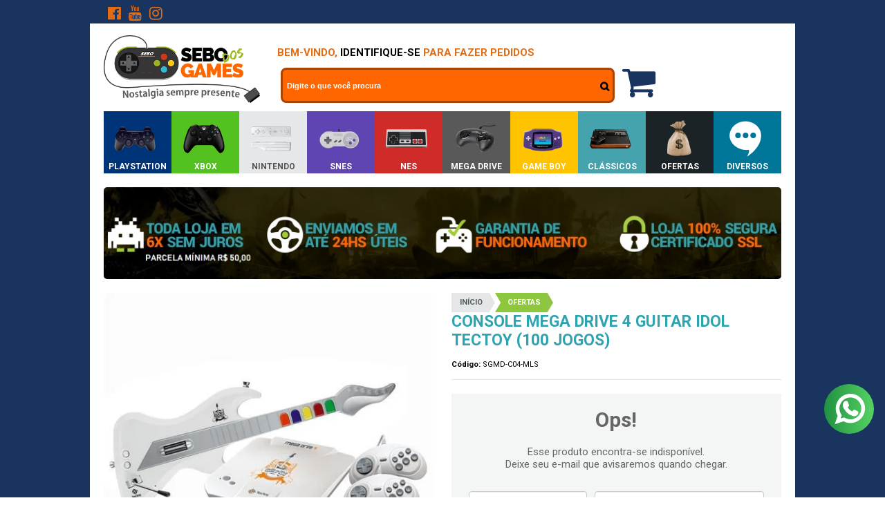

--- FILE ---
content_type: text/html; charset=utf-8
request_url: https://www.sebodosgames.com/console-mega-drive-4-guitar-idol
body_size: 36355
content:

<!DOCTYPE html>
<html lang="pt-br">
  <head>
    <meta charset="utf-8">
    <meta content='width=device-width, initial-scale=1.0, maximum-scale=2.0' name='viewport' />
    <title>Console Mega Drive 4 Guitar Idol Tectoy (100 jogos) - Sebo dos Games - Games Antigos e Usados dos Atari ao PS...</title>
    <meta http-equiv="X-UA-Compatible" content="IE=edge">
    <meta name="generator" content="Loja Integrada" />

    <link rel="dns-prefetch" href="https://cdn.awsli.com.br/">
    <link rel="preconnect" href="https://cdn.awsli.com.br/">
    <link rel="preconnect" href="https://fonts.googleapis.com">
    <link rel="preconnect" href="https://fonts.gstatic.com" crossorigin>

    
  
      <meta property="og:url" content="https://www.sebodosgames.com/console-mega-drive-4-guitar-idol" />
      <meta property="og:type" content="website" />
      <meta property="og:site_name" content="Sebo dos Games - Games Antigos e Usados dos Atari ao PS..." />
      <meta property="og:locale" content="pt_BR" />
    
  <!-- Metadata para o facebook -->
  <meta property="og:type" content="website" />
  <meta property="og:title" content="Console Mega Drive 4 Guitar Idol Tectoy (100 jogos)" />
  <meta property="og:image" content="https://cdn.awsli.com.br/800x800/17/17021/produto/82399194/2e9d628cb3.jpg" />
  <meta name="twitter:card" content="product" />
  
  <meta name="twitter:domain" content="www.sebodosgames.com" />
  <meta name="twitter:url" content="https://www.sebodosgames.com/console-mega-drive-4-guitar-idol?utm_source=twitter&utm_medium=twitter&utm_campaign=twitter" />
  <meta name="twitter:title" content="Console Mega Drive 4 Guitar Idol Tectoy (100 jogos)" />
  <meta name="twitter:description" content="DESCRIÇÃO Console Mega Drive 4 Guitar idol. Aparelho não tem entrada para cartuchos, os jogos ficam disponíveis na mémoria (100 Jogos), através da sua entrada de cartão SD (pode ser adicionado outros jogos, método simples). Por se tratar de jogos emulados a velocidade e som pode apresentar diferença em relação ao jogo original. ESPECIFICAÇÕES Console: Mega Drive 4 Voltagem: Bivolt 110V/220V Ano Lançamento: Produtora: OBSERVAÇÕES Produto usado. Garantimos o funcionamento de 100% do produto conforme a descrição, por ser um videogame usado pode apresentar marcas de uso, observe todas as fotos e em caso de dúvidas entre em contato. ITENS INCLUSOS 01 Console (100 jogos na memória) 02 Controles 01 Cabo AV 01 Guitarra Caixa e manual conforme fotos." />
  <meta name="twitter:image" content="https://cdn.awsli.com.br/300x300/17/17021/produto/82399194/2e9d628cb3.jpg" />
  <meta name="twitter:label1" content="Código" />
  <meta name="twitter:data1" content="SGMD-C04-MLS" />
  <meta name="twitter:label2" content="Disponibilidade" />
  <meta name="twitter:data2" content="Indisponível" />


    
  
    <script>
      setTimeout(function() {
        if (typeof removePageLoading === 'function') {
          removePageLoading();
        };
      }, 7000);
    </script>
  



    

  

    <link rel="canonical" href="https://www.sebodosgames.com/console-mega-drive-4-guitar-idol" />
  



  <meta name="description" content="DESCRIÇÃO Console Mega Drive 4 Guitar idol. Aparelho não tem entrada para cartuchos, os jogos ficam disponíveis na mémoria (100 Jogos), através da sua entrada de cartão SD (pode ser adicionado outros jogos, método simples). Por se tratar de jogos emulados a velocidade e som pode apresentar diferença em relação ao jogo original. ESPECIFICAÇÕES Console: Mega Drive 4 Voltagem: Bivolt 110V/220V Ano Lançamento: Produtora: OBSERVAÇÕES Produto usado. Garantimos o funcionamento de 100% do produto conforme a descrição, por ser um videogame usado pode apresentar marcas de uso, observe todas as fotos e em caso de dúvidas entre em contato. ITENS INCLUSOS 01 Console (100 jogos na memória) 02 Controles 01 Cabo AV 01 Guitarra Caixa e manual conforme fotos." />
  <meta property="og:description" content="DESCRIÇÃO Console Mega Drive 4 Guitar idol. Aparelho não tem entrada para cartuchos, os jogos ficam disponíveis na mémoria (100 Jogos), através da sua entrada de cartão SD (pode ser adicionado outros jogos, método simples). Por se tratar de jogos emulados a velocidade e som pode apresentar diferença em relação ao jogo original. ESPECIFICAÇÕES Console: Mega Drive 4 Voltagem: Bivolt 110V/220V Ano Lançamento: Produtora: OBSERVAÇÕES Produto usado. Garantimos o funcionamento de 100% do produto conforme a descrição, por ser um videogame usado pode apresentar marcas de uso, observe todas as fotos e em caso de dúvidas entre em contato. ITENS INCLUSOS 01 Console (100 jogos na memória) 02 Controles 01 Cabo AV 01 Guitarra Caixa e manual conforme fotos." />







  <meta name="robots" content="index, follow" />



    
      
        <link rel="shortcut icon" href="https://cdn.awsli.com.br/17/17021/favicon/c2622ba1f3.png" />
      
      <link rel="icon" href="https://cdn.awsli.com.br/17/17021/favicon/c2622ba1f3.png" sizes="192x192">
    
    
      <meta name="theme-color" content="#000000">
    

    
      <link rel="stylesheet" href="https://cdn.awsli.com.br/production/static/loja/estrutura/v1/css/all.min.css?v=d59e1fc" type="text/css">
    
    <!--[if lte IE 8]><link rel="stylesheet" href="https://cdn.awsli.com.br/production/static/loja/estrutura/v1/css/ie-fix.min.css" type="text/css"><![endif]-->
    <!--[if lte IE 9]><style type="text/css">.lateral-fulbanner { position: relative; }</style><![endif]-->

    
      <link rel="stylesheet" href="https://cdn.awsli.com.br/production/static/loja/estrutura/v1/css/tema-escuro.min.css?v=d59e1fc" type="text/css">
    

    
    <link href="https://fonts.googleapis.com/css2?family=Roboto:ital,wght@0,300;0,400;0,600;0,700;0,800;1,300;1,400;1,600;1,700&display=swap" rel="stylesheet">
    
    
      <link href="https://fonts.googleapis.com/css2?family=Roboto:wght@300;400;600;700&display=swap" rel="stylesheet">
    

    
      <link rel="stylesheet" href="https://cdn.awsli.com.br/production/static/loja/estrutura/v1/css/bootstrap-responsive.css?v=d59e1fc" type="text/css">
      <link rel="stylesheet" href="https://cdn.awsli.com.br/production/static/loja/estrutura/v1/css/style-responsive.css?v=d59e1fc">
    

    <link rel="stylesheet" href="/tema.css?v=20250722-115846">

    <script type="text/javascript">
      var LOJA_ID = 17021;
      var MEDIA_URL = "https://cdn.awsli.com.br/";
      var API_URL_PUBLIC = 'https://api.awsli.com.br/';
      
        var CARRINHO_PRODS = [];
      
      var ENVIO_ESCOLHIDO = 0;
      var ENVIO_ESCOLHIDO_CODE = 0;
      var CONTRATO_INTERNACIONAL = false;
      var CONTRATO_BRAZIL = !CONTRATO_INTERNACIONAL;
      var IS_STORE_ASYNC = true;
      var IS_CLIENTE_ANONIMO = false;
    </script>

    

    <!-- Editor Visual -->
    

    <script>
      

      const isPreview = JSON.parse(sessionStorage.getItem('preview', true));
      if (isPreview) {
        const url = location.href
        location.search === '' && url + (location.search = '?preview=None')
      }
    </script>

    
      <script src="https://cdn.awsli.com.br/production/static/loja/estrutura/v1/js/all.min.js?v=d59e1fc"></script>
    
    <!-- HTML5 shim and Respond.js IE8 support of HTML5 elements and media queries -->
    <!--[if lt IE 9]>
      <script src="https://oss.maxcdn.com/html5shiv/3.7.2/html5shiv.min.js"></script>
      <script src="https://oss.maxcdn.com/respond/1.4.2/respond.min.js"></script>
    <![endif]-->

    <link rel="stylesheet" href="https://cdn.awsli.com.br/production/static/loja/estrutura/v1/css/slick.min.css" type="text/css">
    <script src="https://cdn.awsli.com.br/production/static/loja/estrutura/v1/js/slick.min.js?v=d59e1fc"></script>
    <link rel="stylesheet" href="https://cdn.awsli.com.br/production/static/css/jquery.fancybox.min.css" type="text/css" />
    <script src="https://cdn.awsli.com.br/production/static/js/jquery/jquery.fancybox.pack.min.js"></script>

    
    

  
  <link rel="stylesheet" href="https://cdn.awsli.com.br/production/static/loja/estrutura/v1/css/imagezoom.min.css" type="text/css">
  <script src="https://cdn.awsli.com.br/production/static/loja/estrutura/v1/js/jquery.imagezoom.min.js"></script>

  <script type="text/javascript">
    var PRODUTO_ID = '82399194';
    var URL_PRODUTO_FRETE_CALCULAR = 'https://www.sebodosgames.com/carrinho/frete';
    var variacoes = undefined;
    var grades = undefined;
    var imagem_grande = "https://cdn.awsli.com.br/2500x2500/17/17021/produto/82399194/2e9d628cb3.jpg";
    var produto_grades_imagens = {};
    var produto_preco_sob_consulta = false;
    var produto_preco = 449.90;
  </script>
  <script type="text/javascript" src="https://cdn.awsli.com.br/production/static/loja/estrutura/v1/js/produto.min.js?v=d59e1fc"></script>
  <script type="text/javascript" src="https://cdn.awsli.com.br/production/static/loja/estrutura/v1/js/eventos-pixel-produto.min.js?v=d59e1fc"></script>


    
      
        <!-- Facebook Pixel Code -->
<script>
!function(f,b,e,v,n,t,s){if(f.fbq)return;n=f.fbq=function(){n.callMethod?
n.callMethod.apply(n,arguments):n.queue.push(arguments)};if(!f._fbq)f._fbq=n;
n.push=n;n.loaded=!0;n.version='2.0';n.queue=[];t=b.createElement(e);t.async=!0;
t.src=v;s=b.getElementsByTagName(e)[0];s.parentNode.insertBefore(t,s)}(window,
document,'script','https://connect.facebook.net/en_US/fbevents.js');

fbq('init', '1995480687157311');
fbq('track', "PageView");


  fbq('track', 'ViewContent', {
    
      content_type: 'product',
    
    content_ids: ['SGMD-C04-MLS'],
    content_name: 'Console Mega Drive 4 Guitar Idol Tectoy (100 jogos)',
    value: 449.90,
    currency: 'BRL'
  });



</script>
<noscript><img height="1" width="1" style="display:none"
src="https://www.facebook.com/tr?id=1995480687157311&ev=PageView&noscript=1"
/></noscript>
<!-- End Facebook Pixel Code -->
      
        
      
        
      
        <!-- Global site tag (gtag.js) - Google Analytics -->
<script async src="https://www.googletagmanager.com/gtag/js?l=LIgtagDataLayer&id=G-BN8DYW7B5V"></script>
<script>
  window.LIgtagDataLayer = window.LIgtagDataLayer || [];
  function LIgtag(){LIgtagDataLayer.push(arguments);}
  LIgtag('js', new Date());

  LIgtag('set', {
    'currency': 'BRL',
    'country': 'BR'
  });
  LIgtag('config', 'G-BN8DYW7B5V');
  LIgtag('config', 'AW-346271802');

  if(window.performance) {
    var timeSincePageLoad = Math.round(performance.now());
    LIgtag('event', 'timing_complete', {
      'name': 'load',
      'time': timeSincePageLoad
    });
  }

  $(document).on('li_view_home', function(_, eventID) {
    LIgtag('event', 'view_home');
  });

  $(document).on('li_select_product', function(_, eventID, data) {
    LIgtag('event', 'select_item', data);
  });

  $(document).on('li_start_contact', function(_, eventID, value) {
    LIgtag('event', 'start_contact', {
      value
    });
  });

  $(document).on('li_view_catalog', function(_, eventID) {
    LIgtag('event', 'view_catalog');
  });

  $(document).on('li_search', function(_, eventID, search_term) {
    LIgtag('event', 'search', {
      search_term
    });
  });

  $(document).on('li_filter_products', function(_, eventID, data) {
    LIgtag('event', 'filter_products', data);
  });

  $(document).on('li_sort_products', function(_, eventID, value) {
    LIgtag('event', 'sort_products', {
      value
    });
  });

  $(document).on('li_view_product', function(_, eventID, item) {
    LIgtag('event', 'view_item', {
      items: [item]
    });
  });

  $(document).on('li_select_variation', function(_, eventID, data) {
    LIgtag('event', 'select_variation', data);
  });

  $(document).on('li_calculate_shipping', function(_, eventID, data) {
    LIgtag('event', 'calculate_shipping', {
      zipcode: data.zipcode
    });
  });

  $(document).on('li_view_cart', function(_, eventID, data) {
    LIgtag('event', 'view_cart', data);
  });

  $(document).on('li_add_to_cart', function(_, eventID, data) {
    LIgtag('event', 'add_to_cart', {
      items: data.items
    });
  });

  $(document).on('li_apply_coupon', function(_, eventID, value) {
    LIgtag('event', 'apply_coupon', {
      value
    });
  });

  $(document).on('li_change_quantity', function(_, eventID, item) {
    LIgtag('event', 'change_quantity', {
      items: [item]
    });
  });

  $(document).on('li_remove_from_cart', function(_, eventID, item) {
    LIgtag('event', 'remove_from_cart', {
      items: [item]
    });
  });

  $(document).on('li_return_home', function(_, eventID) {
    LIgtag('event', 'return_home');
  });

  $(document).on('li_view_checkout', function(_, eventID, data) {
    LIgtag('event', 'begin_checkout', data);
  });

  $(document).on('li_login', function(_, eventID) {
    LIgtag('event', 'login');
  });

  $(document).on('li_change_address', function(_, eventID, value) {
    LIgtag('event', 'change_address', {
      value
    });
  });

  $(document).on('li_change_shipping', function(_, eventID, data) {
    LIgtag('event', 'add_shipping_info', data);
  });

  $(document).on('li_change_payment', function(_, eventID, data) {
    LIgtag('event', 'add_payment_info', data);
  });

  $(document).on('li_start_purchase', function(_, eventID) {
    LIgtag('event', 'start_purchase');
  });

  $(document).on('li_checkout_error', function(_, eventID, value) {
    LIgtag('event', 'checkout_error', {
      value
    });
  });

  $(document).on('li_purchase', function(_, eventID, data) {
    LIgtag('event', 'purchase', data);

    
      LIgtag('event', 'conversion', {
        send_to: 'AW-346271802/rqP6CMngi_YaELrgjqUB',
        value: data.value,
        currency: data.currency,
        transaction_id: data.transaction_id
      });
    
  });
</script>
      
    

    
<script>
  var url = '/_events/api/setEvent';

  var sendMetrics = function(event, user = {}) {
    var unique_identifier = uuidv4();

    try {
      var data = {
        request: {
          id: unique_identifier,
          environment: 'production'
        },
        store: {
          id: 17021,
          name: 'Sebo dos Games - Games Antigos e Usados dos Atari ao PS...',
          test_account: false,
          has_meta_app: window.has_meta_app ?? false,
          li_search: true
        },
        device: {
          is_mobile: /Mobi/.test(window.navigator.userAgent),
          user_agent: window.navigator.userAgent,
          ip: '###device_ip###'
        },
        page: {
          host: window.location.hostname,
          path: window.location.pathname,
          search: window.location.search,
          type: 'product',
          title: document.title,
          referrer: document.referrer
        },
        timestamp: '###server_timestamp###',
        user_timestamp: new Date().toISOString(),
        event,
        origin: 'store'
      };

      if (window.performance) {
        var [timing] = window.performance.getEntriesByType('navigation');

        data['time'] = {
          server_response: Math.round(timing.responseStart - timing.requestStart)
        };
      }

      var _user = {},
          user_email_cookie = $.cookie('user_email'),
          user_data_cookie = $.cookie('LI-UserData');

      if (user_email_cookie) {
        var user_email = decodeURIComponent(user_email_cookie);

        _user['email'] = user_email;
      }

      if (user_data_cookie) {
        var user_data = JSON.parse(user_data_cookie);

        _user['logged'] = user_data.logged;
        _user['id'] = user_data.id ?? undefined;
      }

      $.each(user, function(key, value) {
        _user[key] = value;
      });

      if (!$.isEmptyObject(_user)) {
        data['user'] = _user;
      }

      try {
        var session_identifier = $.cookie('li_session_identifier');

        if (!session_identifier) {
          session_identifier = uuidv4();
        };

        var expiration_date = new Date();

        expiration_date.setTime(expiration_date.getTime() + (30 * 60 * 1000)); // 30 minutos

        $.cookie('li_session_identifier', session_identifier, {
          expires: expiration_date,
          path: '/'
        });

        data['session'] = {
          id: session_identifier
        };
      } catch (err) { }

      try {
        var user_session_identifier = $.cookie('li_user_session_identifier');

        if (!user_session_identifier) {
          user_session_identifier = uuidv4();

          $.cookie('li_user_session_identifier', user_session_identifier, {
            path: '/'
          });
        };

        data['user_session'] = {
          id: user_session_identifier
        };
      } catch (err) { }

      var _cookies = {},
          fbc = $.cookie('_fbc'),
          fbp = $.cookie('_fbp');

      if (fbc) {
        _cookies['fbc'] = fbc;
      }

      if (fbp) {
        _cookies['fbp'] = fbp;
      }

      if (!$.isEmptyObject(_cookies)) {
        data['session']['cookies'] = _cookies;
      }

      try {
        var ab_test_cookie = $.cookie('li_ab_test_running');

        if (ab_test_cookie) {
          var ab_test = JSON.parse(atob(ab_test_cookie));

          if (ab_test.length) {
            data['store']['ab_test'] = ab_test;
          }
        }
      } catch (err) { }

      var _utm = {};

      $.each(sessionStorage, function(key, value) {
        if (key.startsWith('utm_')) {
          var name = key.split('_')[1];

          _utm[name] = value;
        }
      });

      if (!$.isEmptyObject(_utm)) {
        data['session']['utm'] = _utm;
      }

      var controller = new AbortController();

      setTimeout(function() {
        controller.abort();
      }, 5000);

      fetch(url, {
        keepalive: true,
        method: 'POST',
        headers: {
          'Content-Type': 'application/json'
        },
        body: JSON.stringify({ data }),
        signal: controller.signal
      });
    } catch (err) { }

    return unique_identifier;
  }
</script>

    
<script>
  (function() {
    var initABTestHandler = function() {
      try {
        if ($.cookie('li_ab_test_running')) {
          return
        };
        var running_tests = [];

        
        
        
        

        var running_tests_to_cookie = JSON.stringify(running_tests);
        running_tests_to_cookie = btoa(running_tests_to_cookie);
        $.cookie('li_ab_test_running', running_tests_to_cookie, {
          path: '/'
        });

        
        if (running_tests.length > 0) {
          setTimeout(function() {
            $.ajax({
              url: "/conta/status"
            });
          }, 500);
        };

      } catch (err) { }
    }
    setTimeout(initABTestHandler, 500);
  }());
</script>

    
<script>
  $(function() {
    // Clicar em um produto
    $('.listagem-item').click(function() {
      var row, column;

      var $list = $(this).closest('[data-produtos-linha]'),
          index = $(this).closest('li').index();

      if($list.find('.listagem-linha').length === 1) {
        var productsPerRow = $list.data('produtos-linha');

        row = Math.floor(index / productsPerRow) + 1;
        column = (index % productsPerRow) + 1;
      } else {
        row = $(this).closest('.listagem-linha').index() + 1;
        column = index + 1;
      }

      var body = {
        item_id: $(this).attr('data-id'),
        item_sku: $(this).find('.produto-sku').text(),
        item_name: $(this).find('.nome-produto').text().trim(),
        item_row: row,
        item_column: column
      };

      var eventID = sendMetrics({
        type: 'event',
        name: 'select_product',
        data: body
      });

      $(document).trigger('li_select_product', [eventID, body]);
    });

    // Clicar no "Fale Conosco"
    $('#modalContato').on('show', function() {
      var value = 'Fale Conosco';

      var eventID = sendMetrics({
        type: 'event',
        name: 'start_contact',
        data: { text: value }
      });

      $(document).trigger('li_start_contact', [eventID, value]);
    });

    // Clicar no WhatsApp
    $('.li-whatsapp a').click(function() {
      var value = 'WhatsApp';

      var eventID = sendMetrics({
        type: 'event',
        name: 'start_contact',
        data: { text: value }
      });

      $(document).trigger('li_start_contact', [eventID, value]);
    });

    
      // Visualizar o produto
      var body = {
        item_id: '82399194',
        item_sku: 'SGMD-C04-MLS',
        item_name: 'Console Mega Drive 4 Guitar Idol Tectoy (100 jogos)',
        item_category: 'OFERTAS',
        item_type: 'product',
        
          full_price: 499.90,
          promotional_price: 449.90,
          price: 449.90,
        
        quantity: 1
      };

      var params = new URLSearchParams(window.location.search),
          recommendation_shelf = null,
          recommendation = {};

      if (
        params.has('recomendacao_id') &&
        params.has('email_ref') &&
        params.has('produtos_recomendados')
      ) {
        recommendation['email'] = {
          id: params.get('recomendacao_id'),
          email_id: params.get('email_ref'),
          products: $.map(params.get('produtos_recomendados').split(','), function(value) {
            return parseInt(value)
          })
        };
      }

      if (recommendation_shelf) {
        recommendation['shelf'] = recommendation_shelf;
      }

      if (!$.isEmptyObject(recommendation)) {
        body['recommendation'] = recommendation;
      }

      var eventID = sendMetrics({
        type: 'pageview',
        name: 'view_product',
        data: body
      });

      $(document).trigger('li_view_product', [eventID, body]);

      // Calcular frete
      $('#formCalcularCep').submit(function() {
        $(document).ajaxSuccess(function(event, xhr, settings) {
          try {
            var url = new URL(settings.url);

            if(url.pathname !== '/carrinho/frete') return;

            var data = xhr.responseJSON;

            if(data.error) return;

            var params = url.searchParams;

            var body = {
              zipcode: params.get('cep'),
              deliveries: $.map(data, function(delivery) {
                if(delivery.msgErro) return;

                return {
                  id: delivery.id,
                  name: delivery.name,
                  price: delivery.price,
                  delivery_time: delivery.deliveryTime
                };
              })
            };

            var eventID = sendMetrics({
              type: 'event',
              name: 'calculate_shipping',
              data: body
            });

            $(document).trigger('li_calculate_shipping', [eventID, body]);

            $(document).off('ajaxSuccess');
          } catch(error) {}
        });
      });

      // Visualizar compre junto
      $(document).on('buy_together_ready', function() {
        var $buyTogether = $('.compre-junto');

        var observer = new IntersectionObserver(function(entries) {
          entries.forEach(function(entry) {
            if(entry.isIntersecting) {
              var body = {
                title: $buyTogether.find('.compre-junto__titulo').text(),
                id: $buyTogether.data('id'),
                items: $buyTogether.find('.compre-junto__produto').map(function() {
                  var $product = $(this);

                  return {
                    item_id: $product.attr('data-id'),
                    item_sku: $product.attr('data-code'),
                    item_name: $product.find('.compre-junto__nome').text(),
                    full_price: $product.find('.compre-junto__preco--regular').data('price') || null,
                    promotional_price: $product.find('.compre-junto__preco--promocional').data('price') || null
                  };
                }).get()
              };

              var eventID = sendMetrics({
                type: 'event',
                name: 'view_buy_together',
                data: body
              });

              $(document).trigger('li_view_buy_together', [eventID, body]);

              observer.disconnect();
            }
          });
        }, { threshold: 1.0 });

        observer.observe($buyTogether.get(0));

        $('.compre-junto__atributo--grade').click(function(event) {
          if(!event.originalEvent) return;

          var body = {
            grid_name: $(this).closest('.compre-junto__atributos').data('grid'),
            variation_name: $(this).data('variation')
          };

          var eventID = sendMetrics({
            type: 'event',
            name: 'select_buy_together_variation',
            data: body
          });

          $(document).trigger('li_select_buy_together_variation', [eventID, body]);
        });

        $('.compre-junto__atributo--lista').change(function(event) {
          if(!event.originalEvent) return;

          var $selectedOption = $(this).find('option:selected');

          if(!$selectedOption.is('[value]')) return;

          var body = {
            grid_name: $(this).closest('.compre-junto__atributos').data('grid'),
            variation_name: $selectedOption.text()
          };

          var eventID = sendMetrics({
            type: 'event',
            name: 'select_buy_together_variation',
            data: body
          });

          $(document).trigger('li_select_buy_together_variation', [eventID, body]);
        });
      });

      // Selecionar uma variação
      $('.atributo-item').click(function(event) {
        if(!event.originalEvent) return;

        var body = {
          grid_name: $(this).data('grade-nome'),
          variation_name: $(this).data('variacao-nome')
        };

        var eventID = sendMetrics({
          type: 'event',
          name: 'select_variation',
          data: body
        });

        $(document).trigger('li_select_variation', [eventID, body]);
      });
    
  });
</script>


    
	<!-- Produtos - CSS -->
  
    <style type="text/css">
      /*Descricao*/
    .abas-custom .tab-content{
        box-shadow:none;
    }
    
    .produto .abas-custom .tab-content h2 {
    margin: 20px 0 8px 0;
    font-size: 24px;
    line-height: 24px;
    }
    
    .texto-descr-produto p {
    margin-bottom: 10px !important;
    }
    
    .produto .abas-custom .tab-content h2, .produto .abas-custom .tab-content h3 {
    color: #30A3B0 !important;
    }
    
    .texto-descr-produto {
    margin-bottom: 30px !important;
    font-size: 14px;
    line-height: 18px;
    }
    
    .produto .abas-custom .tab-content ul {
    padding: 0;
    margin: 10px 0 20px 0;
    list-style: none !important;
    }
    
    .produto .abas-custom .tab-content ul li:nth-child(odd) {
    padding: 0 0 0 10px;
    background-color: #f4f5f5;
    }
    
    .produto .abas-custom .tab-content ul li {
    padding: 0 0 0 10px;
    line-height: 24px;
    }
    
    .produto .abas-custom .tab-content ul li {
    padding: 0 0 0 10px;
    line-height: 24px;
    }
    
    .produto .abas-custom .tab-content strong {
    color: #324147;
    }
    
    /*=======*/


.produto .nome-produto {
    font-size: 23px;
    color: #30A3B0;
}

.produto .principal .acoes-produto {
    position: relative;
    margin: 0;
    padding: 20px 25px;
    background-color: #f4f5f5;
}

.produto .acoes-produto .preco-produto .titulo{
    font-size:30px;
    color:#30A3B0;
}

.produto .acoes-produto .preco-produto .preco-venda:before{
    content:'de';
    display: inline-block;
    color: #999;
    text-transform: lowercase;
    font-weight: 500;
    font-size:18px;
    margin-right: 10px;
}

.produto .acoes-produto .preco-produto .preco-promocional:before{
    content:'por';
    display: inline-block;
    color: #999;
    text-transform: lowercase;
    font-weight: 500;
    font-size:18px;
}

.produto .acoes-produto .preco-parcela {
    font-size: 18px;
}

.produto .acoes-produto .preco-parcela:before {
    content: "\f09d";
    font-family: 'FontAwesome',sans-serif;
}

.produto .acoes-produto span.desconto-a-vista {
    font-size: 18px;
}

.produto .acoes-produto span.desconto-a-vista:before {
    content: "\f0d6";
    font-family: 'FontAwesome',sans-serif;
}

.desconto-a-vista strong.cor-secundaria {
    background: #FF6600;
    border: 2px solid #B84A00;
    color: #fff;
    padding: 0 8px;
}

.produto .principal .acoes-produto .comprar {
    text-align: center;
    float: none;
}

.produto .principal .acoes-produto .comprar .botao {
    width: 80%;
    text-transform: uppercase;
    font-weight: 900;
    text-shadow: none;
    background: #1ec22e;
    border: 0;
    outline: 0;
}

span.compra-segura {
    font-size: 16px;
    text-transform: uppercase;
    color: #FF6600;
    font-weight: 900;
    margin-top: 5px;
}

.parcelas-produto .accordion .accordion-group .accordion-heading img {
    filter: grayscale(100%);
}

.parcelas-produto {
    margin: 0 0 10px 0;
    padding: 0 !important;
    border: 8px solid #f4f5f5;
    border-top: 0;
}

.parcelas-produto .accordion{border:0;}

.parcelas-produto .accordion .accordion-group .accordion-heading .text-parcelas {
    font-weight: 800;
    color: #30A3B0;
    font-size: 14px;
}

.parcela b {
    color: #30A3B0;
    font-size: 14px;
}

.parcela span {
    color: #777;
}

.parcelas-produto .accordion .accordion-group{
    border:0;
}

.parcelas-produto .accordion .accordion-group .accordion-heading .accordion-toggle,
.parcelas-produto .accordion .accordion-group .accordion-inner {
    border: 0;
}

.elastislide-carousel ul li.active a {
    border: 4px solid #f60!important;
}

.produto-compartilhar .lista-favoritos {
    background: #30A3B0;
}

/*CEP*/
.produto .cep {
    padding: 0 !important;
    border: 2px solid #bfdde6 !important;
}

.produto .cep #formCalcularCep {
    padding: 15px;
    background-color: #bfdde6;
}

.produto .cep #formCalcularCep label {
    margin: 0 0 5px 0;
    font-size: 13px;
    line-height: 13px;
    font-weight: 700;
    text-align: center;
    text-transform: uppercase;
    color: #007799;
    float: none;
}

.produto .cep .form-inline {
    text-align: center;
}

.produto .cep .input-cep {
    padding: 8px 10px;
    font-size: 16px;
    font-weight: 700;
    border: 2px solid #007799!important
}

.produto .cep .btn {
    height: 40px;
    margin-left: -2px !important;
    padding: 0 12px;
    font-family: 'Roboto', sans-serif;
    font-weight: 700;
    color: #FFF;
    border-color: #007799 !important;
    background-color: #4099b3;
}

.cep .input-append.input-prepend input {
    border-radius: 0;
}

.input-prepend.input-append .add-on:last-child, .input-prepend.input-append .btn:last-child {
    border-radius: 0;
   height: 40px;
    margin-left: -2px !important;
    padding: 0 12px;
    font-family: 'Roboto', sans-serif;
    font-weight: 700;
    color: #FFF;
    border: solid 2px #007799 !important;
    background: #4099b3;
}

.produto .cep .btn {
    height: 40px;
    margin-left: -2px !important;
    padding: 0 12px;
    font-family: 'Roboto', sans-serif;
    font-weight: 700;
    color: #FFF;
    border-color: #007799 !important;
    background-color: #4099b3;
}

.produto .cep #formCalcularCep {
    padding: 15px;
    background-color: #bfdde6;
}

.produto .cep ul{
    border:0;
}

.produto .cep ul li {
    margin-bottom: 3px;
    padding: 0px 10px;
    font-size: 14px;
    line-height: 22px;
    border-bottom: 2px solid #e4e6e7;
}

.produto .cep .aviso-disponibilidade {
    padding: 10px 30px;
    font-size: 12px;
    line-height: 13px;
    text-align: center;
    color:#777;
}

/*Youtube*/

.icon-youtube-play:before {
    content: "\f16a";
    color: red;
}
.produto-video p {
    margin: 0;
    font-size: 15px;
    text-align: center;
    font-weight: 800;
    text-transform: uppercase;
}
    </style>
  

	<!-- Google Webmaster Tools 3 -->
  
      <meta name="google-site-verification" content="kaWPBR2Bly7aQoP5Cqj_E7cu7sHQlJSeghK1Z8xULNk" />
  

	<!-- Google Webmaster Tools 2 -->
  
      <meta name="google-site-verification" content="kaWPBR2Bly7aQoP5Cqj_E7cu7sHQlJSeghK1Z8xULNk" />
  

	<!-- Google Webmaster Tools -->
  
      <meta name="google-site-verification" content="kaWPBR2Bly7aQoP5Cqj_E7cu7sHQlJSeghK1Z8xULNk" />
  

	<!-- GestOn - Gerais -->
  
      <meta name="norton-safeweb-site-verification" content="4ovz75b-rynz12o7a695gfmswstuer1nogsu8kqdr04r0cuqphq3jffq7fw52v7vl8xp4jm0uyusw718lfvxzoy6wf7b0l1nvgiimttvbkq19g-qkbextc85m7vkw5n6" />
<meta name="p:domain_verify" content="dd350feb4c43e55740c4a797dbbca34f"/>
<link href="https://maxcdn.bootstrapcdn.com/font-awesome/4.7.0/css/font-awesome.min.css" rel="stylesheet">
<link href="https://use.fontawesome.com/releases/v5.0.8/css/all.css" rel="stylesheet">
<!-- Extras -->
<link type="text/css" rel="stylesheet" href="//geston.com.br/cdn/sebo/sebo_pe.css" />

<script type="text/javascript" src="//cdn.awsli.com.br/461/461186/arquivos/instafeed.min.js"></script>

<script>var userFeed = new Instafeed({
get: 'user',
userId: '6979104621',
limit: 5,
resolution: 'standard_resolution',
accessToken: '6979104621.1677ed0.e3ce2365329143b4b94b920a685507de',
sortBy: 'most-recent'
});
userFeed.run();
</script>
  

	<!-- ### Alterações ### -->
  
    <script type="text/javascript" charset="utf-8">
      /*#############################################################################################################################
  #############################################################################################################################
  
  ### ARQUIVO PARA ALTERAÇÕES LAYOUT SEBO DOS GAMES ###
  CRIADO POR GESTON AGENCIA DIGITAL - ANDRE SILVA
  WWW.GESTON.COM.BR
  (38) 9 9750-9636
  
  IMPORTANTE.: 
  1- NUNCA ALTERE O NOME DE UMA VARIÁVEL (VAR);
  2- AS INFORMAÇÕES OBRIGATORIAMENTE TEM QUE ESTAR ENTRE ASPAS, CUIDADO COM ISSO;
  3- SEMPRE SALVE TODO O CÓDIGO EM UM BLOCO DE NOTAS ANTES DE COMEÇAR A EDIÇÃO PARA NÃO FICAR RECEOSO EM ERRAR ALGO;
  
  #############################################################################################################################
  #############################################################################################################################*/


/*### BANNERS LATERAIS ###*/

var bannerEsquerdo = "https://cdn.awsli.com.br/17/17021/arquivos/padro_esq-min.png";
var bannerDireito = "https://cdn.awsli.com.br/17/17021/arquivos/padrao_dir-min.png"
var linkBannerEsquerdo = "/ofertas";
var linkBannerDireito = "/ofertas";

var corFundoLaterais = "#03333d";

/* 
Sugestão de Cores para Uso dos Banners Laterais #545454 #27aae1
Padrão = #03333d
Férias = #F0ECE7
CarnaGames = #f7f7f7
Consumidor = #135259
Namorados = #A90404
Dia das Crianças = #A2CC37 PAIS #002d52
Black Friday = #000000
Natal = #000000
*/

/*### FIM BANNERS LATERAIS ###*/



/*### BANNER CRONOMETRO HOME ###*/

//utilize imagens 150x150px

var  linkProdutoCron1 = "https://www.sebodosgames.com/jogo-time-crisis-ii-guncon-2-original-ps2";
var imgProdutoCron1 = "https://cdn.awsli.com.br/17/17021/arquivos/pistola.jpg";

var  linkProdutoCron2 = "https://www.sebodosgames.com/800-in-1-dsp-flashcard-ch-version-snes";
var imgProdutoCron2 = "https://cdn.awsli.com.br/17/17021/arquivos/flashcard-dsp.jpg";

var  linkProdutoCron3 = "https://www.sebodosgames.com/jogo-streets-of-rage-2-mega-drive";
var imgProdutoCron3 = "https://cdn.awsli.com.br/17/17021/arquivos/mdcapastreetsofrage2.jpg";

var  linkProdutoCron4 = "https://www.sebodosgames.com/portatil-lehuai-a-8288-multi-sistemas";
var imgProdutoCron4 = "https://cdn.awsli.com.br/17/17021/arquivos/portatil-le.jpg";

var  linkProdutoCron5 = "https://www.sebodosgames.com/console-xbox-one-1tb-edicao-forza-motorsport-6-microsoft";
var imgProdutoCron5 = "https://cdn.awsli.com.br/17/17021/arquivos/xone-ed-forza.jpg";

var  linkProdutoCron6 = "https://www.sebodosgames.com/controle-dualshock-4-darth-vader-edition-ps4";
var imgProdutoCron6 = "https://cdn.awsli.com.br/17/17021/arquivos/controle-starwars.jpg";



var MbannerEsquerdo = 'https://cdn.awsli.com.br/17/17021/arquivos/venda-nos-compramos-min.png';
var MbannerEsquerdoMobile = 'https://cdn.awsli.com.br/17/17021/arquivos/mobile-vender-games-min.png';
var linkMbannerEsquerdo = '/pagina/vamos-negociar.html';

var MbannerDireito = '//cdn.awsli.com.br/17/17021/arquivos/curitiba-motoboy-min.png';
var MbannerDireitoMobile = 'https://cdn.awsli.com.br/17/17021/arquivos/mobile-motoboy-min.png';
var linkMbannerDireito = '/pagina/formas-de-envio-e-pagamento.html';


/*### FIM BANNER CRONOMETRO HOME ###*/



/*### DEPOIMENTOS CLIENTES ###*/

var mostrarDepo1 = true; //true mostra e false oculta
var fotoCliente1 = "";
var nomeCliente1 = "Juliana";
var sobrenomeCliente1 = "Serafim";
var depoimentoCliente1 = "Comprei um console e veio perfeito. Super embalado, chegou super rápido. Já tô jogando há uns dias e está em perfeito estado. Ótima experiência.";
var fonteCliente1 = "Google Meu Negócio";
var linkfonteCliente1 = "https://goo.gl/maps/kF7eDH4KEYr3jbQw9";

var mostrarDepo2 = true; 
var fotoCliente2 = "";
var nomeCliente2 = "Carlos";
var sobrenomeCliente2 = "Neto";
var depoimentoCliente2 = "Excelente loja, altamente confiável e todos os itens são exatamente como estão no site! Recomendo muito!!!";
var fonteCliente2 = "Facebook";
var linkfonteCliente2 = "https://www.facebook.com/carlos.netto.16/posts/1871546706289125";

var mostrarDepo3 = true;
var fotoCliente3 = "";
var nomeCliente3 = "Fabiano";
var sobrenomeCliente3 = "Vasconcelos";
var depoimentoCliente3 = "Super amigáveis, produto entregue de acordo como foi anunciado no site, videogame higienizado, simplesmente perfeito. Com certeza retornarei a fazer negócio com eles. ";
var fonteCliente3 = "Google Avaliações";
var linkfonteCliente3 = "https://customerreviews.google.com/v/merchant?q=sebodosgames.com&c=BR&v=19&hl=pt_BR&so=NEWEST&rf=FIVE_STARS&tf=ALL";

var mostrarDepo4 = true;
var fotoCliente4 = "";
var nomeCliente4 = "Otávio";
var sobrenomeCliente4 = "Caniato";
var depoimentoCliente4 = "Vendedor fantástico. Já é a segunda compra que realizo com eles, e o carinho pelo embalo e item é gigantesco. Junte isso com um feedback quase instantâneo, e uma ótima variedade de itens na biblioteca...";
var fonteCliente4 = "Google Meu Negócio";
var linkfonteCliente4 = "https://goo.gl/maps/r8kTsHqEWn3wb1oj9";

var mostrarDepo5 = true;
var fotoCliente5 = "";
var nomeCliente5 = "Carlos Henrique";
var sobrenomeCliente5 = "Almeida dos Santos";
var depoimentoCliente5 = "Loja excelente, atendimento de qualidade. Moro em Maceió-AL e já virei cliente assíduo da loja. Recomendo, preço justo, produtos de qualidade e atenção com o cliente.";
var fonteCliente5 = "Facebook";
var linkfonteCliente5 = "https://www.facebook.com/carloshenrique.almeidasantos.98/posts/2814150435518729";

var mostrarDepo6 = true;
var fotoCliente6 = "";
var nomeCliente6 = "Kellyane";
var sobrenomeCliente6 = "Moura";
var depoimentoCliente6 = "Chegou tudo certo. A compra foi feita de forma rápida e simples. Recomendo";
var fonteCliente6 = "Google Avaliações";
var linkfonteCliente6 = "https://customerreviews.google.com/v/merchant?q=sebodosgames.com&c=BR&v=19&hl=pt_BR&so=NEWEST&rf=FIVE_STARS&tf=ALL";

var mostrarDepo7 = false;
var fotoCliente7 = "https://cdn.awsli.com.br/17/17021/arquivos/fagner_costa.jpg";
var nomeCliente7 = "Fagner";
var sobrenomeCliente7 = "Costa";
var depoimentoCliente7 = "Loja muito atenciosa e comprometida com o cliente";
var fonteCliente7 = "Facebook";
var linkfonteCliente7 = "https://www.facebook.com/fagner.costa.161/posts/2428740323821314";

var mostrarDepo8 = false;
var fotoCliente8 = "";
var nomeCliente8 = "Fabiano";
var sobrenomeCliente8 = "Vasconcelos";
var depoimentoCliente8 = "Super amigáveis, produto entregue de acordo como foi anunciado no site, videogame higienizado, simplesmente perfeito. Com certeza retornarei a fazer negócio com eles.";
var fonteCliente8 = "Google Avaliações";
var linkfonteCliente8 = "https://www.google.com/shopping/ratings/account/metrics?q=sebodosgames.com&c=BR&v=17&hl=pt_BR";

var mostrarDepo9 = false;
var fotoCliente9 = "";
var nomeCliente9 = "Juliana";
var sobrenomeCliente9 = "Serafim";
var depoimentoCliente9 = "Comprei um console e veio perfeito. Super embalado, chegou super rápido. Já tô jogando há uns dias e está em perfeito estado. Ótima experiência.";
var fonteCliente9 = "Google Meu Negócio";
var linkfonteCliente9 = "https://www.google.com/search?q=sebo+dos+games&oq=sebo+dos+games&aqs=chrome.0.69i59l2j69i64l2j69i60l3.2272j0j1&sourceid=chrome&ie=UTF-8#";

/*### FIM DEPOIMENTOS CLIENTES ###*/



/*### INFORMACOES PAGINA PRODUTO ###*/

var tituloProd1 = "Formas de Envio";
var tituloProd2 = "Formas de Pagamento";
var tituloProd3 = "Segurança";

var textoProd1 = "Enviamos sua compra em até 24 horas úteis. O pedido é embalado com plástico bolha e colocado em caixa de papelão tudo bem protegido. Todos os pedidos são enviados com seguro e rastreio.";
var textoProd2 = "Sua compra pode ser parcelada por cartão de crédito em até 6x sem juros (parcela mínima R$50,00). Você também pode optar pagar por boleto bancário com 8% de desconto e PIX com 10% desconto!";
var textoProd3 = "Nossa loja tem certificação SSL e criptografia na transmissão de dados. Além nossos intermediadores financeiros possibilitam uma transação 100% segura e confiável.";

/*### FIM INFORMACOES PAGINA PRODUTO ###*/
    </script>
  

	<!-- lojaintegrada-google-shopping -->
  
      <meta name="google-site-verification" content="kaWPBR2Bly7aQoP5Cqj_E7cu7sHQlJSeghK1Z8xULNk" />
  


    

    
      <link rel="stylesheet" href="/avancado.css?v=20250722-115846" type="text/css" />
    

    

    
  <link rel="manifest" href="/manifest.json" />




  </head>
  <body class="pagina-produto produto-82399194 tema-transparente tema-pequeno ">
    <div id="fb-root"></div>
    
  
    <div id="full-page-loading">
      <div class="conteiner" style="height: 100%;">
        <div class="loading-placeholder-content">
          <div class="loading-placeholder-effect loading-placeholder-header"></div>
          <div class="loading-placeholder-effect loading-placeholder-body"></div>
        </div>
      </div>
      <script>
        var is_full_page_loading = true;
        function removePageLoading() {
          if (is_full_page_loading) {
            try {
              $('#full-page-loading').remove();
            } catch(e) {}
            try {
              var div_loading = document.getElementById('full-page-loading');
              if (div_loading) {
                div_loading.remove();
              };
            } catch(e) {}
            is_full_page_loading = false;
          };
        };
        $(function() {
          setTimeout(function() {
            removePageLoading();
          }, 1);
        });
      </script>
      <style>
        #full-page-loading { position: fixed; z-index: 9999999; margin: auto; top: 0; left: 0; bottom: 0; right: 0; }
        #full-page-loading:before { content: ''; display: block; position: fixed; top: 0; left: 0; width: 100%; height: 100%; background: rgba(255, 255, 255, .98); background: radial-gradient(rgba(255, 255, 255, .99), rgba(255, 255, 255, .98)); }
        .loading-placeholder-content { height: 100%; display: flex; flex-direction: column; position: relative; z-index: 1; }
        .loading-placeholder-effect { background-color: #F9F9F9; border-radius: 5px; width: 100%; animation: pulse-loading 1.5s cubic-bezier(0.4, 0, 0.6, 1) infinite; }
        .loading-placeholder-content .loading-placeholder-body { flex-grow: 1; margin-bottom: 30px; }
        .loading-placeholder-content .loading-placeholder-header { height: 20%; min-height: 100px; max-height: 200px; margin: 30px 0; }
        @keyframes pulse-loading{50%{opacity:.3}}
      </style>
    </div>
  



    
      
        




<div class="barra-inicial fundo-secundario">
  <div class="conteiner">
    <div class="row-fluid">
      <div class="lista-redes span3 hidden-phone">
        
          <ul>
            
              <li>
                <a href="https://facebook.com/sebodosgames" target="_blank" aria-label="Siga nos no Facebook"><i class="icon-facebook"></i></a>
              </li>
            
            
            
            
              <li>
                <a href="https://youtube.com.br/user/adnoficial" target="_blank" aria-label="Siga nos no Youtube"><i class="icon-youtube"></i></a>
              </li>
            
            
              <li>
                <a href="https://instagram.com/sebodosgames" target="_blank" aria-label="Siga nos no Instagram"><i class="icon-instagram"></i></a>
              </li>
            
            
            
          </ul>
        
      </div>
      <div class="canais-contato span9">
        <ul>
          <li class="hidden-phone">
            <a href="#modalContato" data-toggle="modal" data-target="#modalContato">
              <i class="icon-comment"></i>
              Fale Conosco
            </a>
          </li>
          
            <li>
              <span>
                <i class="icon-phone"></i>Telefone: (41) 3013-7573
              </span>
            </li>
          
          
            <li class="tel-whatsapp">
              <span>
                <i class="fa fa-whatsapp"></i>Whatsapp: (41) 99214-5286
              </span>
            </li>
          
          
        </ul>
      </div>
    </div>
  </div>
</div>

      
    

    <div class="conteiner-principal">
      
        
          
<div id="cabecalho">

  <div class="atalhos-mobile visible-phone fundo-secundario borda-principal">
    <ul>

      <li><a href="https://www.sebodosgames.com/" class="icon-home"> </a></li>
      
      <li class="fundo-principal"><a href="https://www.sebodosgames.com/carrinho/index" class="icon-shopping-cart"> </a></li>
      
      
        <li class="menu-user-logged" style="display: none;"><a href="https://www.sebodosgames.com/conta/logout" class="icon-signout menu-user-logout"> </a></li>
      
      
      <li><a href="https://www.sebodosgames.com/conta/index" class="icon-user"> </a></li>
      
      <li class="vazia"><span>&nbsp;</span></li>

    </ul>
  </div>

  <div class="conteiner">
    <div class="row-fluid">
      <div class="span3">
        <h2 class="logo cor-secundaria">
          <a href="https://www.sebodosgames.com/" title="Sebo dos Games - Games Antigos e Usados dos Atari ao PS...">
            
            <img src="https://cdn.awsli.com.br/400x300/17/17021/logo/0cab12555e.png" alt="Sebo dos Games - Games Antigos e Usados dos Atari ao PS..." />
            
          </a>
        </h2>


      </div>

      <div class="conteudo-topo span9">
        <div class="superior row-fluid hidden-phone">
          <div class="span8">
            
              
                <div class="btn-group menu-user-logged" style="display: none;">
                  <a href="https://www.sebodosgames.com/conta/index" class="botao secundario pequeno dropdown-toggle" data-toggle="dropdown">
                    Olá, <span class="menu-user-name"></span>
                    <span class="icon-chevron-down"></span>
                  </a>
                  <ul class="dropdown-menu">
                    <li>
                      <a href="https://www.sebodosgames.com/conta/index" title="Minha conta">Minha conta</a>
                    </li>
                    
                      <li>
                        <a href="https://www.sebodosgames.com/conta/pedido/listar" title="Minha conta">Meus pedidos</a>
                      </li>
                    
                    <li>
                      <a href="https://www.sebodosgames.com/conta/favorito/listar" title="Meus favoritos">Meus favoritos</a>
                    </li>
                    <li>
                      <a href="https://www.sebodosgames.com/conta/logout" title="Sair" class="menu-user-logout">Sair</a>
                    </li>
                  </ul>
                </div>
              
              
                <a href="https://www.sebodosgames.com/conta/login" class="bem-vindo cor-secundaria menu-user-welcome">
                  Bem-vindo, <span class="cor-principal">identifique-se</span> para fazer pedidos
                </a>
              
            
          </div>
          <div class="span4">
            <ul class="acoes-conta borda-alpha">
              
                <li>
                  <i class="icon-list fundo-principal"></i>
                  <a href="https://www.sebodosgames.com/conta/pedido/listar" class="cor-secundaria">Meus Pedidos</a>
                </li>
              
              
                <li>
                  <i class="icon-user fundo-principal"></i>
                  <a href="https://www.sebodosgames.com/conta/index" class="cor-secundaria">Minha Conta</a>
                </li>
              
            </ul>
          </div>
        </div>

        <div class="inferior row-fluid ">
          <div class="span8 busca-mobile">
            <a href="javascript:;" class="atalho-menu visible-phone icon-th botao principal"> </a>

            <div class="busca borda-alpha">
              <form id="form-buscar" action="/buscar" method="get">
                <input id="auto-complete" type="text" name="q" placeholder="Digite o que você procura" value="" autocomplete="off" maxlength="255" />
                <button class="botao botao-busca icon-search fundo-secundario" aria-label="Buscar"></button>
              </form>
            </div>

          </div>

          
            <div class="span4 hidden-phone">
              

  <div class="carrinho vazio">
    
      <a href="https://www.sebodosgames.com/carrinho/index">
        <i class="icon-shopping-cart fundo-principal"></i>
        <strong class="qtd-carrinho titulo cor-secundaria" style="display: none;">0</strong>
        <span style="display: none;">
          
            <b class="titulo cor-secundaria"><span>Meu Carrinho</span></b>
          
          <span class="cor-secundaria">Produtos adicionados</span>
        </span>
        
          <span class="titulo cor-secundaria vazio-text">Carrinho vazio</span>
        
      </a>
    
    <div class="carrinho-interno-ajax"></div>
  </div>
  
<div class="minicart-placeholder" style="display: none;">
  <div class="carrinho-interno borda-principal">
    <ul>
      <li class="minicart-item-modelo">
        
          <div class="preco-produto com-promocao destaque-preco ">
            <div>
              <s class="preco-venda">
                R$ --PRODUTO_PRECO_DE--
              </s>
              <strong class="preco-promocional cor-principal">
                R$ --PRODUTO_PRECO_POR--
              </strong>
            </div>
          </div>
        
        <a data-href="--PRODUTO_URL--" class="imagem-produto">
          <img data-src="https://cdn.awsli.com.br/64x64/--PRODUTO_IMAGEM--" alt="--PRODUTO_NOME--" />
        </a>
        <a data-href="--PRODUTO_URL--" class="nome-produto cor-secundaria">
          --PRODUTO_NOME--
        </a>
        <div class="produto-sku hide">--PRODUTO_SKU--</div>
      </li>
    </ul>
    <div class="carrinho-rodape">
      <span class="carrinho-info">
        
          <i>--CARRINHO_QUANTIDADE-- produto no carrinho</i>
        
        
          
            <span class="carrino-total">
              Total: <strong class="titulo cor-principal">R$ --CARRINHO_TOTAL_ITENS--</strong>
            </span>
          
        
      </span>
      <a href="https://www.sebodosgames.com/carrinho/index" class="botao principal">
        
          <i class="icon-shopping-cart"></i>Ir para o carrinho
        
      </a>
    </div>
  </div>
</div>



            </div>
          
        </div>

      </div>
    </div>
    


  
    
      
<div class="menu superior">
  <ul class="nivel-um">
    


    


    
      <li class="categoria-id-2221360 com-filho borda-principal">
        <a href="https://www.sebodosgames.com/playstation-" title="PLAYSTATION">
          <strong class="titulo cor-secundaria">PLAYSTATION</strong>
          
            <i class="icon-chevron-down fundo-secundario"></i>
          
        </a>
        
          <ul class="nivel-dois borda-alpha">
            

  <li class="categoria-id-89040 com-filho">
    <a href="https://www.sebodosgames.com/c/sony-playstation-one-ps1-psx" title="Playstation 1">
      
        <i class="icon-chevron-right fundo-secundario"></i>
      
      Playstation 1
    </a>
    
      <ul class="nivel-tres">
        
          

  <li class="categoria-id-2222011 ">
    <a href="https://www.sebodosgames.com/c/acessorios-playstation-1-one-ps1" title="Acessórios">
      
      Acessórios
    </a>
    
  </li>

  <li class="categoria-id-2222015 ">
    <a href="https://www.sebodosgames.com/c/consoles-playstation-1-one-ps1" title="Consoles">
      
      Consoles
    </a>
    
  </li>

  <li class="categoria-id-2222014 ">
    <a href="https://www.sebodosgames.com/c/jogos-playstation-1-one-ps1" title="Jogos">
      
      Jogos
    </a>
    
  </li>


        
      </ul>
    
  </li>

  <li class="categoria-id-89041 com-filho">
    <a href="https://www.sebodosgames.com/c/sony-playstation-2-ps2" title="Playstation 2">
      
        <i class="icon-chevron-right fundo-secundario"></i>
      
      Playstation 2
    </a>
    
      <ul class="nivel-tres">
        
          

  <li class="categoria-id-2222020 ">
    <a href="https://www.sebodosgames.com/c/acessorios-playstation-2-ps2" title="Acessórios">
      
      Acessórios
    </a>
    
  </li>

  <li class="categoria-id-2222024 ">
    <a href="https://www.sebodosgames.com/c/consoles-playstation-2-ps2" title="Consoles">
      
      Consoles
    </a>
    
  </li>

  <li class="categoria-id-2222021 ">
    <a href="https://www.sebodosgames.com/c/jogos-playstation-2-ps2" title="Jogos">
      
      Jogos
    </a>
    
  </li>


        
      </ul>
    
  </li>

  <li class="categoria-id-1981115 com-filho">
    <a href="https://www.sebodosgames.com/playstation-3" title="Playstation 3">
      
        <i class="icon-chevron-right fundo-secundario"></i>
      
      Playstation 3
    </a>
    
      <ul class="nivel-tres">
        
          

  <li class="categoria-id-2222029 ">
    <a href="https://www.sebodosgames.com/c/acessorios-playstation-3-ps3" title="Acessórios">
      
      Acessórios
    </a>
    
  </li>

  <li class="categoria-id-2222035 ">
    <a href="https://www.sebodosgames.com/c/consoles-playstation-3-ps3" title="Consoles">
      
      Consoles
    </a>
    
  </li>

  <li class="categoria-id-2222034 ">
    <a href="https://www.sebodosgames.com/c/jogos-playstation-3-ps3" title="Jogos">
      
      Jogos
    </a>
    
  </li>


        
      </ul>
    
  </li>

  <li class="categoria-id-1981117 com-filho">
    <a href="https://www.sebodosgames.com/playstation-4" title="Playstation 4">
      
        <i class="icon-chevron-right fundo-secundario"></i>
      
      Playstation 4
    </a>
    
      <ul class="nivel-tres">
        
          

  <li class="categoria-id-2222041 ">
    <a href="https://www.sebodosgames.com/c/acessorios-playstation-4-ps4" title="Acessórios">
      
      Acessórios
    </a>
    
  </li>

  <li class="categoria-id-2222046 ">
    <a href="https://www.sebodosgames.com/c/consoles-playstation-4-ps4" title="Consoles">
      
      Consoles
    </a>
    
  </li>

  <li class="categoria-id-2222043 ">
    <a href="https://www.sebodosgames.com/c/jogos-playstation-4-ps4" title="Jogos">
      
      Jogos
    </a>
    
  </li>


        
      </ul>
    
  </li>

  <li class="categoria-id-16762082 com-filho">
    <a href="https://www.sebodosgames.com/playstation-5" title="Playstation 5">
      
        <i class="icon-chevron-right fundo-secundario"></i>
      
      Playstation 5
    </a>
    
      <ul class="nivel-tres">
        
          

  <li class="categoria-id-20063356 ">
    <a href="https://www.sebodosgames.com/acessorios-playstation-5-ps5" title="Acessórios">
      
      Acessórios
    </a>
    
  </li>

  <li class="categoria-id-20063361 ">
    <a href="https://www.sebodosgames.com/consoles-playstation-5-ps5" title="Consoles">
      
      Consoles
    </a>
    
  </li>

  <li class="categoria-id-20063366 ">
    <a href="https://www.sebodosgames.com/jogos-playstation-5-ps5" title="Jogos">
      
      Jogos
    </a>
    
  </li>


        
      </ul>
    
  </li>

  <li class="categoria-id-843619 com-filho">
    <a href="https://www.sebodosgames.com/c/playstation-psp" title="PSP">
      
        <i class="icon-chevron-right fundo-secundario"></i>
      
      PSP
    </a>
    
      <ul class="nivel-tres">
        
          

  <li class="categoria-id-2222056 ">
    <a href="https://www.sebodosgames.com/c/acessorios-playstation-portatil-psp" title="Acessórios">
      
      Acessórios
    </a>
    
  </li>

  <li class="categoria-id-2222063 ">
    <a href="https://www.sebodosgames.com/c/consoles-playstation-portatil-psp" title="Consoles">
      
      Consoles
    </a>
    
  </li>

  <li class="categoria-id-2222058 ">
    <a href="https://www.sebodosgames.com/c/jogos-playstation-portatil-psp" title="Jogos">
      
      Jogos
    </a>
    
  </li>


        
      </ul>
    
  </li>

  <li class="categoria-id-2222070 com-filho">
    <a href="https://www.sebodosgames.com/c/ps-vita" title="PS Vita">
      
        <i class="icon-chevron-right fundo-secundario"></i>
      
      PS Vita
    </a>
    
      <ul class="nivel-tres">
        
          

  <li class="categoria-id-2222078 ">
    <a href="https://www.sebodosgames.com/c/acessorios-playstation-vita-ps-psvita" title="Acessórios">
      
      Acessórios
    </a>
    
  </li>

  <li class="categoria-id-2222081 ">
    <a href="https://www.sebodosgames.com/c/consoles-playstation-vita-ps-psvita" title="Consoles">
      
      Consoles
    </a>
    
  </li>

  <li class="categoria-id-2222075 ">
    <a href="https://www.sebodosgames.com/c/jogos-playstation-vita-ps-psvita" title="Jogos">
      
      Jogos
    </a>
    
  </li>


        
      </ul>
    
  </li>


          </ul>
        
      </li>
    
      <li class="categoria-id-2221341 com-filho borda-principal">
        <a href="https://www.sebodosgames.com/xbox-" title="XBOX">
          <strong class="titulo cor-secundaria">XBOX</strong>
          
            <i class="icon-chevron-down fundo-secundario"></i>
          
        </a>
        
          <ul class="nivel-dois borda-alpha">
            

  <li class="categoria-id-89043 com-filho">
    <a href="https://www.sebodosgames.com/c/xbox-xbox1-classico" title="XBOX 1 Clássico">
      
        <i class="icon-chevron-right fundo-secundario"></i>
      
      XBOX 1 Clássico
    </a>
    
      <ul class="nivel-tres">
        
          

  <li class="categoria-id-2222092 ">
    <a href="https://www.sebodosgames.com/c/acessorios-xbox-classico-xbox1" title="Acessórios">
      
      Acessórios
    </a>
    
  </li>

  <li class="categoria-id-2222094 ">
    <a href="https://www.sebodosgames.com/c/consoles-xbox-classico-xbox1" title="Consoles">
      
      Consoles
    </a>
    
  </li>

  <li class="categoria-id-2222093 ">
    <a href="https://www.sebodosgames.com/c/jogos-xbox-classico-xbox1" title="Jogos">
      
      Jogos
    </a>
    
  </li>


        
      </ul>
    
  </li>

  <li class="categoria-id-1981112 com-filho">
    <a href="https://www.sebodosgames.com/xbox-360" title="Xbox 360">
      
        <i class="icon-chevron-right fundo-secundario"></i>
      
      Xbox 360
    </a>
    
      <ul class="nivel-tres">
        
          

  <li class="categoria-id-2222096 ">
    <a href="https://www.sebodosgames.com/c/acessorios-xbox-360-xbox360" title="Acessórios">
      
      Acessórios
    </a>
    
  </li>

  <li class="categoria-id-2222098 ">
    <a href="https://www.sebodosgames.com/c/consoles-xbox-360-xbox360" title="Consoles">
      
      Consoles
    </a>
    
  </li>

  <li class="categoria-id-2222097 com-filho">
    <a href="https://www.sebodosgames.com/c/jogos-xbox-360-xbox360" title="Jogos">
      
        <i class="icon-chevron-right fundo-secundario"></i>
      
      Jogos
    </a>
    
      <ul class="nivel-tres">
        
          

  <li class="categoria-id-10233819 ">
    <a href="https://www.sebodosgames.com/c/jogos-patch-xbox360" title="Repro/ Patch">
      
      Repro/ Patch
    </a>
    
  </li>


        
      </ul>
    
  </li>


        
      </ul>
    
  </li>

  <li class="categoria-id-1981116 com-filho">
    <a href="https://www.sebodosgames.com/xbox-one" title="Xbox One">
      
        <i class="icon-chevron-right fundo-secundario"></i>
      
      Xbox One
    </a>
    
      <ul class="nivel-tres">
        
          

  <li class="categoria-id-2222099 ">
    <a href="https://www.sebodosgames.com/c/acessorios-xbox-one-xone" title="Acessórios">
      
      Acessórios
    </a>
    
  </li>

  <li class="categoria-id-2222104 ">
    <a href="https://www.sebodosgames.com/c/consoles-xbox-one-xone" title="Consoles">
      
      Consoles
    </a>
    
  </li>

  <li class="categoria-id-2222103 ">
    <a href="https://www.sebodosgames.com/c/jogos-xbox-one-xone" title="Jogos">
      
      Jogos
    </a>
    
  </li>


        
      </ul>
    
  </li>

  <li class="categoria-id-20069610 com-filho">
    <a href="https://www.sebodosgames.com/xbox-series-s-x" title="Xbox Series S &amp; X">
      
        <i class="icon-chevron-right fundo-secundario"></i>
      
      Xbox Series S &amp; X
    </a>
    
      <ul class="nivel-tres">
        
          

  <li class="categoria-id-20069613 ">
    <a href="https://www.sebodosgames.com/acessorios-xbox-series-s-x" title="Acessórios">
      
      Acessórios
    </a>
    
  </li>

  <li class="categoria-id-20069615 ">
    <a href="https://www.sebodosgames.com/consoles-xbox-series-s-x" title="Consoles">
      
      Consoles
    </a>
    
  </li>

  <li class="categoria-id-20069618 ">
    <a href="https://www.sebodosgames.com/jogos-xbox-series-s-x" title="Jogos">
      
      Jogos
    </a>
    
  </li>


        
      </ul>
    
  </li>


          </ul>
        
      </li>
    
      <li class="categoria-id-2221344 com-filho borda-principal">
        <a href="https://www.sebodosgames.com/nintendo" title="NINTENDO">
          <strong class="titulo cor-secundaria">NINTENDO</strong>
          
            <i class="icon-chevron-down fundo-secundario"></i>
          
        </a>
        
          <ul class="nivel-dois borda-alpha">
            

  <li class="categoria-id-80309 com-filho">
    <a href="https://www.sebodosgames.com/c/nintendo-game-cube-ngc" title="Game Cube">
      
        <i class="icon-chevron-right fundo-secundario"></i>
      
      Game Cube
    </a>
    
      <ul class="nivel-tres">
        
          

  <li class="categoria-id-2221952 ">
    <a href="https://www.sebodosgames.com/c/acessorios-nintendo-game-cube-gc-ngc" title="Acessórios">
      
      Acessórios
    </a>
    
  </li>

  <li class="categoria-id-2221954 ">
    <a href="https://www.sebodosgames.com/c/consoles-nintendo-game-cube-gc-ngc" title="Consoles">
      
      Consoles
    </a>
    
  </li>

  <li class="categoria-id-2221953 ">
    <a href="https://www.sebodosgames.com/c/jogos-nintendo-game-cube-gc-ngc" title="Jogos">
      
      Jogos
    </a>
    
  </li>


        
      </ul>
    
  </li>

  <li class="categoria-id-729557 com-filho">
    <a href="https://www.sebodosgames.com/c/nintendo-3ds-2ds" title="Nintendo 3DS - 2DS">
      
        <i class="icon-chevron-right fundo-secundario"></i>
      
      Nintendo 3DS - 2DS
    </a>
    
      <ul class="nivel-tres">
        
          

  <li class="categoria-id-2221904 ">
    <a href="https://www.sebodosgames.com/c/acessorios-nintendo-new-3ds-3dsxl-2ds-2dsxl" title="Acessórios">
      
      Acessórios
    </a>
    
  </li>

  <li class="categoria-id-2221946 ">
    <a href="https://www.sebodosgames.com/c/consoles-nintendo-new-3ds-3dsxl-2ds-2dsxl" title="Consoles">
      
      Consoles
    </a>
    
  </li>

  <li class="categoria-id-2221945 ">
    <a href="https://www.sebodosgames.com/c/jogos-nintendo-new-3ds-3dsxl-2ds-2dsxl" title="Jogos">
      
      Jogos
    </a>
    
  </li>


        
      </ul>
    
  </li>

  <li class="categoria-id-80307 com-filho">
    <a href="https://www.sebodosgames.com/c/nintendo-64-n64" title="Nintendo 64">
      
        <i class="icon-chevron-right fundo-secundario"></i>
      
      Nintendo 64
    </a>
    
      <ul class="nivel-tres">
        
          

  <li class="categoria-id-2221895 ">
    <a href="https://www.sebodosgames.com/c/acessorios-nintendo-64-n64" title="Acessórios">
      
      Acessórios
    </a>
    
  </li>

  <li class="categoria-id-2221893 ">
    <a href="https://www.sebodosgames.com/c/consoles-nintendo-64-n64" title="Consoles">
      
      Consoles
    </a>
    
  </li>

  <li class="categoria-id-2221894 ">
    <a href="https://www.sebodosgames.com/c/jogos-nintendo-64-n64" title="Jogos">
      
      Jogos
    </a>
    
  </li>


        
      </ul>
    
  </li>

  <li class="categoria-id-235079 com-filho">
    <a href="https://www.sebodosgames.com/c/nintendo-ds-dsi-dsxl-xl-nds" title="Nintendo DS">
      
        <i class="icon-chevron-right fundo-secundario"></i>
      
      Nintendo DS
    </a>
    
      <ul class="nivel-tres">
        
          

  <li class="categoria-id-2221892 ">
    <a href="https://www.sebodosgames.com/c/acessorios-nintendo-ds-lite-dsi-xl-dsixl-nds" title="Acessórios">
      
      Acessórios
    </a>
    
  </li>

  <li class="categoria-id-2221889 ">
    <a href="https://www.sebodosgames.com/c/consoles-nintendo-ds-lite-dsi-xl-dsixl-nds" title="Consoles">
      
      Consoles
    </a>
    
  </li>

  <li class="categoria-id-2221876 ">
    <a href="https://www.sebodosgames.com/c/jogos-nintendo-ds-lite-dsi-xl-dsixl-nds" title="Jogos">
      
      Jogos
    </a>
    
  </li>


        
      </ul>
    
  </li>

  <li class="categoria-id-89045 com-filho">
    <a href="https://www.sebodosgames.com/c/nintendo-wii" title="Nintendo Wii">
      
        <i class="icon-chevron-right fundo-secundario"></i>
      
      Nintendo Wii
    </a>
    
      <ul class="nivel-tres">
        
          

  <li class="categoria-id-2221957 ">
    <a href="https://www.sebodosgames.com/c/acessorios-nintendo-wii" title="Acessórios">
      
      Acessórios
    </a>
    
  </li>

  <li class="categoria-id-2221960 ">
    <a href="https://www.sebodosgames.com/c/consoles-nintendo-wii" title="Consoles">
      
      Consoles
    </a>
    
  </li>

  <li class="categoria-id-2221959 ">
    <a href="https://www.sebodosgames.com/c/jogos-nintendo-wii" title="Jogos">
      
      Jogos
    </a>
    
  </li>


        
      </ul>
    
  </li>

  <li class="categoria-id-1218691 com-filho">
    <a href="https://www.sebodosgames.com/c/nintendo-wii-u" title="Nintendo Wii U">
      
        <i class="icon-chevron-right fundo-secundario"></i>
      
      Nintendo Wii U
    </a>
    
      <ul class="nivel-tres">
        
          

  <li class="categoria-id-2221991 ">
    <a href="https://www.sebodosgames.com/c/acessorios-nintendo-wii-u-wiiu" title="Acessórios">
      
      Acessórios
    </a>
    
  </li>

  <li class="categoria-id-2221997 ">
    <a href="https://www.sebodosgames.com/c/consoles-nintendo-wii-u-wiiu" title="Consoles">
      
      Consoles
    </a>
    
  </li>

  <li class="categoria-id-2221996 ">
    <a href="https://www.sebodosgames.com/c/jogos-nintendo-wii-u-wiiu" title="Jogos">
      
      Jogos
    </a>
    
  </li>


        
      </ul>
    
  </li>

  <li class="categoria-id-2222002 com-filho">
    <a href="https://www.sebodosgames.com/c/nintendo-switch" title="Switch">
      
        <i class="icon-chevron-right fundo-secundario"></i>
      
      Switch
    </a>
    
      <ul class="nivel-tres">
        
          

  <li class="categoria-id-2222385 ">
    <a href="https://www.sebodosgames.com/c/acessorios-nintendo-switch" title="Acessórios">
      
      Acessórios
    </a>
    
  </li>

  <li class="categoria-id-2222389 ">
    <a href="https://www.sebodosgames.com/c/consoles-nintendo-switch" title="Consoles">
      
      Consoles
    </a>
    
  </li>

  <li class="categoria-id-2222388 ">
    <a href="https://www.sebodosgames.com/c/jogos-nintendo-switch" title="Jogos">
      
      Jogos
    </a>
    
  </li>


        
      </ul>
    
  </li>


          </ul>
        
      </li>
    
      <li class="categoria-id-80308 com-filho borda-principal">
        <a href="https://www.sebodosgames.com/c/super-nintendo-snes-famicom" title="SNES">
          <strong class="titulo cor-secundaria">SNES</strong>
          
            <i class="icon-chevron-down fundo-secundario"></i>
          
        </a>
        
          <ul class="nivel-dois borda-alpha">
            

  <li class="categoria-id-2222105 ">
    <a href="https://www.sebodosgames.com/c/acessorios-super-nintendo-famicom-snes" title="Acessórios">
      
      Acessórios
    </a>
    
  </li>

  <li class="categoria-id-2222108 com-filho">
    <a href="https://www.sebodosgames.com/c/consoles-super-nintendo-famicom-snes" title="Consoles">
      
        <i class="icon-chevron-right fundo-secundario"></i>
      
      Consoles
    </a>
    
      <ul class="nivel-tres">
        
          

  <li class="categoria-id-3152843 ">
    <a href="https://www.sebodosgames.com/c/console-videogame-super-nintendo-com-caixa-snes" title="com Caixa">
      
      com Caixa
    </a>
    
  </li>

  <li class="categoria-id-3152845 ">
    <a href="https://www.sebodosgames.com/c/console-videogame-super-nintendo-mini-snes" title="Mini">
      
      Mini
    </a>
    
  </li>

  <li class="categoria-id-3152790 ">
    <a href="https://www.sebodosgames.com/c/console-videogame-super-nintendo-snes-personalizados" title="Personalizados">
      
      Personalizados
    </a>
    
  </li>


        
      </ul>
    
  </li>

  <li class="categoria-id-2222106 com-filho">
    <a href="https://www.sebodosgames.com/c/jogos-super-nintendo-famicom-snes" title="Jogos">
      
        <i class="icon-chevron-right fundo-secundario"></i>
      
      Jogos
    </a>
    
      <ul class="nivel-tres">
        
          

  <li class="categoria-id-3152512 ">
    <a href="https://www.sebodosgames.com/c/console-videogame-super-nintendo-com-caixa-snes-multijogos-flashcard" title="Multijogos - Flashcard">
      
      Multijogos - Flashcard
    </a>
    
  </li>

  <li class="categoria-id-3152522 ">
    <a href="https://www.sebodosgames.com/c/super-nintendo-serie-donkey-kong" title="Série Donkey Kong">
      
      Série Donkey Kong
    </a>
    
  </li>

  <li class="categoria-id-3152518 ">
    <a href="https://www.sebodosgames.com/c/super-nintendo-serie-mario-snes" title="Série Mario">
      
      Série Mario
    </a>
    
  </li>


        
      </ul>
    
  </li>


          </ul>
        
      </li>
    
      <li class="categoria-id-86640 com-filho borda-principal">
        <a href="https://www.sebodosgames.com/c/nintendo-8-bits-nintendinho-nes" title="NES">
          <strong class="titulo cor-secundaria">NES</strong>
          
            <i class="icon-chevron-down fundo-secundario"></i>
          
        </a>
        
          <ul class="nivel-dois borda-alpha">
            

  <li class="categoria-id-2222116 ">
    <a href="https://www.sebodosgames.com/c/acessorios-nintendo-nintendinho-8-bits-nes" title="Acessórios">
      
      Acessórios
    </a>
    
  </li>

  <li class="categoria-id-2222119 com-filho">
    <a href="https://www.sebodosgames.com/c/consoles-nintendo-nintendinho-8-bits-nes" title="Consoles">
      
        <i class="icon-chevron-right fundo-secundario"></i>
      
      Consoles
    </a>
    
      <ul class="nivel-tres">
        
          

  <li class="categoria-id-3152832 ">
    <a href="https://www.sebodosgames.com/c/dynavision-phatom-system-clone-turbo-game" title="Dynavision e Similares">
      
      Dynavision e Similares
    </a>
    
  </li>

  <li class="categoria-id-3152838 ">
    <a href="https://www.sebodosgames.com/c/mini-nes-nintendinho-famicom" title="Mini">
      
      Mini
    </a>
    
  </li>


        
      </ul>
    
  </li>

  <li class="categoria-id-2222117 com-filho">
    <a href="https://www.sebodosgames.com/c/jogos-nintendo-nintendinho-8-bits-nes" title="Jogos">
      
        <i class="icon-chevron-right fundo-secundario"></i>
      
      Jogos
    </a>
    
      <ul class="nivel-tres">
        
          

  <li class="categoria-id-3152828 ">
    <a href="https://www.sebodosgames.com/c/jogos-nintendinho-nes-famicom-60-pinos" title="60 Pinos">
      
      60 Pinos
    </a>
    
  </li>

  <li class="categoria-id-3152811 ">
    <a href="https://www.sebodosgames.com/c/jogos-nintendinho-nes-famicom-72-pinos" title="72 Pinos">
      
      72 Pinos
    </a>
    
  </li>

  <li class="categoria-id-3149030 ">
    <a href="https://www.sebodosgames.com/c/jogos-nintendinho-nes-famicom-flashcard_nes" title="Multijogos - Flashcard">
      
      Multijogos - Flashcard
    </a>
    
  </li>


        
      </ul>
    
  </li>


          </ul>
        
      </li>
    
      <li class="categoria-id-86635 com-filho borda-principal">
        <a href="https://www.sebodosgames.com/c/sega-mega-drive-genesis-smd" title="Mega Drive">
          <strong class="titulo cor-secundaria">Mega Drive</strong>
          
            <i class="icon-chevron-down fundo-secundario"></i>
          
        </a>
        
          <ul class="nivel-dois borda-alpha">
            

  <li class="categoria-id-2222112 ">
    <a href="https://www.sebodosgames.com/c/acessorios-mega-drive-genesis-tectoy-sega-smd" title="Acessórios">
      
      Acessórios
    </a>
    
  </li>

  <li class="categoria-id-2222114 com-filho">
    <a href="https://www.sebodosgames.com/c/consoles-mega-drive-genesis-tectoy-sega-smd" title="Consoles">
      
        <i class="icon-chevron-right fundo-secundario"></i>
      
      Consoles
    </a>
    
      <ul class="nivel-tres">
        
          

  <li class="categoria-id-3158556 ">
    <a href="https://www.sebodosgames.com/c/sega-mega-drive-genesis-console-videogame-com-caixa" title="com Caixa">
      
      com Caixa
    </a>
    
  </li>

  <li class="categoria-id-3158558 ">
    <a href="https://www.sebodosgames.com/c/sega-mega-drive-genesis-console-videogame-personalizados" title="Personalizados">
      
      Personalizados
    </a>
    
  </li>


        
      </ul>
    
  </li>

  <li class="categoria-id-2222113 com-filho">
    <a href="https://www.sebodosgames.com/c/jogos-mega-drive-genesis-tectoy-sega-smd" title="Jogos">
      
        <i class="icon-chevron-right fundo-secundario"></i>
      
      Jogos
    </a>
    
      <ul class="nivel-tres">
        
          

  <li class="categoria-id-3158549 ">
    <a href="https://www.sebodosgames.com/c/sega-mega-drive-genesis-multijogos-flashcard" title="Multijogos - Flashcard">
      
      Multijogos - Flashcard
    </a>
    
  </li>

  <li class="categoria-id-3158551 ">
    <a href="https://www.sebodosgames.com/c/sega-mega-drive-genesis-jogos-sega-32x" title="Sega CD/ Sega 32X">
      
      Sega CD/ Sega 32X
    </a>
    
  </li>

  <li class="categoria-id-3158550 ">
    <a href="https://www.sebodosgames.com/c/sega-mega-drive-genesis-serie-sonic" title="Série Sonic">
      
      Série Sonic
    </a>
    
  </li>


        
      </ul>
    
  </li>


          </ul>
        
      </li>
    
      <li class="categoria-id-2221353 com-filho borda-principal">
        <a href="https://www.sebodosgames.com/game-boy" title="GAME BOY">
          <strong class="titulo cor-secundaria">GAME BOY</strong>
          
            <i class="icon-chevron-down fundo-secundario"></i>
          
        </a>
        
          <ul class="nivel-dois borda-alpha">
            

  <li class="categoria-id-2221355 com-filho">
    <a href="https://www.sebodosgames.com/game-boy-pocket" title="Game Boy ">
      
        <i class="icon-chevron-right fundo-secundario"></i>
      
      Game Boy 
    </a>
    
      <ul class="nivel-tres">
        
          

  <li class="categoria-id-2222367 ">
    <a href="https://www.sebodosgames.com/c/acessorios-game-boy-classico-gb-gbo" title="Acessórios">
      
      Acessórios
    </a>
    
  </li>

  <li class="categoria-id-2222369 ">
    <a href="https://www.sebodosgames.com/c/consoles-game-boy-classico-gb-gbo" title="Consoles">
      
      Consoles
    </a>
    
  </li>

  <li class="categoria-id-2222368 ">
    <a href="https://www.sebodosgames.com/c/jogos-game-boy-classico-gb-gbo" title="Jogos">
      
      Jogos
    </a>
    
  </li>


        
      </ul>
    
  </li>

  <li class="categoria-id-235078 com-filho">
    <a href="https://www.sebodosgames.com/c/nintendo-game-boy-color-advance" title="Game Boy Advance">
      
        <i class="icon-chevron-right fundo-secundario"></i>
      
      Game Boy Advance
    </a>
    
      <ul class="nivel-tres">
        
          

  <li class="categoria-id-2222356 ">
    <a href="https://www.sebodosgames.com/c/acessorios-game-boy-advance-gba" title="Acessórios">
      
      Acessórios
    </a>
    
  </li>

  <li class="categoria-id-2222363 ">
    <a href="https://www.sebodosgames.com/c/consoles-game-boy-advance-gba" title="Consoles">
      
      Consoles
    </a>
    
  </li>

  <li class="categoria-id-2222361 com-filho">
    <a href="https://www.sebodosgames.com/c/jogos-game-boy-advance-gba" title="Jogos">
      
        <i class="icon-chevron-right fundo-secundario"></i>
      
      Jogos
    </a>
    
      <ul class="nivel-tres">
        
          

  <li class="categoria-id-16771064 ">
    <a href="https://www.sebodosgames.com/jogos-com-caixa-gba" title="jogos com caixa">
      
      jogos com caixa
    </a>
    
  </li>


        
      </ul>
    
  </li>


        
      </ul>
    
  </li>

  <li class="categoria-id-2221357 com-filho">
    <a href="https://www.sebodosgames.com/game-boy-color-" title="Game Boy Color">
      
        <i class="icon-chevron-right fundo-secundario"></i>
      
      Game Boy Color
    </a>
    
      <ul class="nivel-tres">
        
          

  <li class="categoria-id-2222371 ">
    <a href="https://www.sebodosgames.com/c/acessorios-game-boy-color-gbc" title="Acessórios">
      
      Acessórios
    </a>
    
  </li>

  <li class="categoria-id-2222375 ">
    <a href="https://www.sebodosgames.com/c/consoles-game-boy-color-gbc" title="Consoles">
      
      Consoles
    </a>
    
  </li>

  <li class="categoria-id-2222374 com-filho">
    <a href="https://www.sebodosgames.com/c/jogos-game-boy-color-gbc" title="Jogos">
      
        <i class="icon-chevron-right fundo-secundario"></i>
      
      Jogos
    </a>
    
      <ul class="nivel-tres">
        
          

  <li class="categoria-id-16771212 ">
    <a href="https://www.sebodosgames.com/jogos-com-caixa-gbc" title="Jogos com caixa">
      
      Jogos com caixa
    </a>
    
  </li>


        
      </ul>
    
  </li>


        
      </ul>
    
  </li>


          </ul>
        
      </li>
    
      <li class="categoria-id-2221335 com-filho borda-principal">
        <a href="https://www.sebodosgames.com/classicos" title="Clássicos">
          <strong class="titulo cor-secundaria">Clássicos</strong>
          
            <i class="icon-chevron-down fundo-secundario"></i>
          
        </a>
        
          <ul class="nivel-dois borda-alpha">
            

  <li class="categoria-id-461136 com-filho">
    <a href="https://www.sebodosgames.com/c/panasonic-real-3do" title="3DO">
      
        <i class="icon-chevron-right fundo-secundario"></i>
      
      3DO
    </a>
    
      <ul class="nivel-tres">
        
          

  <li class="categoria-id-2222297 ">
    <a href="https://www.sebodosgames.com/c/acessorios-real-panasonic-3do" title="Acessórios">
      
      Acessórios
    </a>
    
  </li>

  <li class="categoria-id-2222302 ">
    <a href="https://www.sebodosgames.com/c/consoles-real-panasonic-3do" title="Consoles">
      
      Consoles
    </a>
    
  </li>

  <li class="categoria-id-2222300 ">
    <a href="https://www.sebodosgames.com/c/jogos-real-panasonic-3do" title="Jogos">
      
      Jogos
    </a>
    
  </li>


        
      </ul>
    
  </li>

  <li class="categoria-id-330725 com-filho">
    <a href="https://www.sebodosgames.com/c/atari-2600-polyvox" title="Atari">
      
        <i class="icon-chevron-right fundo-secundario"></i>
      
      Atari
    </a>
    
      <ul class="nivel-tres">
        
          

  <li class="categoria-id-2222323 ">
    <a href="https://www.sebodosgames.com/c/acessorios-atari" title="Acessórios">
      
      Acessórios
    </a>
    
  </li>

  <li class="categoria-id-2222328 ">
    <a href="https://www.sebodosgames.com/c/consoles-atari" title="Consoles">
      
      Consoles
    </a>
    
  </li>

  <li class="categoria-id-2222325 ">
    <a href="https://www.sebodosgames.com/c/jogos-atari" title="Jogos">
      
      Jogos
    </a>
    
  </li>


        
      </ul>
    
  </li>

  <li class="categoria-id-89042 com-filho">
    <a href="https://www.sebodosgames.com/c/sega-dream-cast-dc" title="Dreamcast">
      
        <i class="icon-chevron-right fundo-secundario"></i>
      
      Dreamcast
    </a>
    
      <ul class="nivel-tres">
        
          

  <li class="categoria-id-2222125 ">
    <a href="https://www.sebodosgames.com/c/acessorios-sega-dreamcast-dc" title="Acessórios">
      
      Acessórios
    </a>
    
  </li>

  <li class="categoria-id-2222128 ">
    <a href="https://www.sebodosgames.com/c/consoles-sega-dreamcast-dc" title="Consoles">
      
      Consoles
    </a>
    
  </li>

  <li class="categoria-id-2222127 ">
    <a href="https://www.sebodosgames.com/c/jogos-sega-dreamcast-dc" title="Jogos">
      
      Jogos
    </a>
    
  </li>

  <li class="categoria-id-3249752 ">
    <a href="https://www.sebodosgames.com/c/sega-dreamcast-repro" title="Repro/ Patch">
      
      Repro/ Patch
    </a>
    
  </li>


        
      </ul>
    
  </li>

  <li class="categoria-id-86643 com-filho">
    <a href="https://www.sebodosgames.com/c/sega-master-system-compact" title="Master System">
      
        <i class="icon-chevron-right fundo-secundario"></i>
      
      Master System
    </a>
    
      <ul class="nivel-tres">
        
          

  <li class="categoria-id-2222311 ">
    <a href="https://www.sebodosgames.com/c/acessorios-sega-master-system-tectoy-sms" title="Acessórios">
      
      Acessórios
    </a>
    
  </li>

  <li class="categoria-id-2222320 ">
    <a href="https://www.sebodosgames.com/c/consoles-sega-master-system-tectoy-sms" title="Consoles">
      
      Consoles
    </a>
    
  </li>

  <li class="categoria-id-2222315 ">
    <a href="https://www.sebodosgames.com/c/jogos-sega-master-system-tectoy-sms" title="Jogos">
      
      Jogos
    </a>
    
  </li>


        
      </ul>
    
  </li>

  <li class="categoria-id-648598 com-filho">
    <a href="https://www.sebodosgames.com/c/neo-geo-cd-snk" title="Neo Geo">
      
        <i class="icon-chevron-right fundo-secundario"></i>
      
      Neo Geo
    </a>
    
      <ul class="nivel-tres">
        
          

  <li class="categoria-id-2222287 ">
    <a href="https://www.sebodosgames.com/c/acessorios-snk-neo-geo-cd-neogeo" title="Acessórios">
      
      Acessórios
    </a>
    
  </li>

  <li class="categoria-id-2222290 ">
    <a href="https://www.sebodosgames.com/c/consoles-snk-neo-geo-cd-neogeo" title="Consoles">
      
      Consoles
    </a>
    
  </li>

  <li class="categoria-id-2222288 ">
    <a href="https://www.sebodosgames.com/c/jogos-snk-neo-geo-cd-neogeo" title="Jogos">
      
      Jogos
    </a>
    
  </li>


        
      </ul>
    
  </li>

  <li class="categoria-id-86645 com-filho">
    <a href="https://www.sebodosgames.com/c/sega-saturno-saturn" title="Sega Saturno">
      
        <i class="icon-chevron-right fundo-secundario"></i>
      
      Sega Saturno
    </a>
    
      <ul class="nivel-tres">
        
          

  <li class="categoria-id-2222243 ">
    <a href="https://www.sebodosgames.com/c/acessorios-sega-saturn-tectoy" title="Acessórios">
      
      Acessórios
    </a>
    
  </li>

  <li class="categoria-id-2222262 ">
    <a href="https://www.sebodosgames.com/c/consoles-sega-saturn-tectoy" title="Consoles">
      
      Consoles
    </a>
    
  </li>

  <li class="categoria-id-2222245 ">
    <a href="https://www.sebodosgames.com/c/jogos-sega-saturn-tectoy" title="Jogos">
      
      Jogos
    </a>
    
  </li>


        
      </ul>
    
  </li>

  <li class="categoria-id-2223201 com-filho">
    <a href="https://www.sebodosgames.com/c/todos-os-consoles" title="Todos os Consoles">
      
        <i class="icon-chevron-right fundo-secundario"></i>
      
      Todos os Consoles
    </a>
    
      <ul class="nivel-tres">
        
          

  <li class="categoria-id-2989199 ">
    <a href="https://www.sebodosgames.com/consoles-personalizados-nes-snes-ps1-ps2-mega-drive" title="Personalizados">
      
      Personalizados
    </a>
    
  </li>


        
      </ul>
    
  </li>


          </ul>
        
      </li>
    
      <li class="categoria-id-2221486  borda-principal">
        <a href="https://www.sebodosgames.com/ofertas" title="OFERTAS">
          <strong class="titulo cor-secundaria">OFERTAS</strong>
          
        </a>
        
      </li>
    
      <li class="categoria-id-2221485 com-filho borda-principal">
        <a href="https://www.sebodosgames.com/diversos" title="DIVERSOS">
          <strong class="titulo cor-secundaria">DIVERSOS</strong>
          
            <i class="icon-chevron-down fundo-secundario"></i>
          
        </a>
        
          <ul class="nivel-dois borda-alpha">
            

  <li class="categoria-id-3235964 ">
    <a href="https://www.sebodosgames.com/c/bones-gamer-games-mario" title="Bonés">
      
      Bonés
    </a>
    
  </li>

  <li class="categoria-id-19984332 ">
    <a href="https://www.sebodosgames.com/canecas-e-copos" title="Canecas e Copos">
      
      Canecas e Copos
    </a>
    
  </li>

  <li class="categoria-id-2361844 ">
    <a href="https://www.sebodosgames.com/carteiras" title="Carteiras">
      
      Carteiras
    </a>
    
  </li>

  <li class="categoria-id-2322343 ">
    <a href="https://www.sebodosgames.com/complete-sua-colecao" title="Complete sua coleção">
      
      Complete sua coleção
    </a>
    
  </li>

  <li class="categoria-id-2322918 ">
    <a href="https://www.sebodosgames.com/decoracao-gamer" title="Decoração Gamer">
      
      Decoração Gamer
    </a>
    
  </li>

  <li class="categoria-id-22725505 ">
    <a href="https://www.sebodosgames.com/informatica" title="Informática">
      
      Informática
    </a>
    
  </li>

  <li class="categoria-id-19984336 ">
    <a href="https://www.sebodosgames.com/mobile-gamer" title="Mobile Gamer">
      
      Mobile Gamer
    </a>
    
  </li>

  <li class="categoria-id-2602788 ">
    <a href="https://www.sebodosgames.com/outros" title="Outros">
      
      Outros
    </a>
    
  </li>


          </ul>
        
      </li>
    
  </ul>
</div>

    
  


  </div>
  <span id="delimitadorBarra"></span>
</div>

          

  


        
      

      
  
    <div class="secao-banners">
      <div class="conteiner">
        
        
          <div class="row-fluid">
            

  <div class="spanNone banner tarja">
    
      
        

  
      <img loading="lazy" src="https://cdn.awsli.com.br/1920x1448/17/17021/banner/tarja-p8wtr41w6y.png" alt="Tarja" />
  



      
    
  </div>


          </div>
        
      </div>
    </div>
  


      <div id="corpo">
        <div class="conteiner">
          

          
  


          
            <div class="secao-principal row-fluid sem-coluna">
              

              
  <div class="span12 produto" itemscope="itemscope" itemtype="http://schema.org/Product">
    <div class="row-fluid">
      <div class="span6">
        
        <div class="conteiner-imagem">
          <div>
            
              <a href="https://cdn.awsli.com.br/2500x2500/17/17021/produto/82399194/2e9d628cb3.jpg" title="Ver imagem grande do produto" id="abreZoom" style="display: none;"><i class="icon-zoom-in"></i></a>
            
            <img loading="lazy" src="https://cdn.awsli.com.br/600x700/17/17021/produto/82399194/2e9d628cb3.jpg" alt="Console Mega Drive 4 Guitar Idol Tectoy (100 jogos)" id="imagemProduto" itemprop="image" />
          </div>
        </div>
        <div class="produto-thumbs thumbs-horizontal ">
          <div id="carouselImagem" class="flexslider ">
            <ul class="miniaturas slides">
              
                <li>
                  <a href="javascript:;" title="Console Mega Drive 4 Guitar Idol Tectoy (100 jogos) - Imagem 1" data-imagem-grande="https://cdn.awsli.com.br/2500x2500/17/17021/produto/82399194/2e9d628cb3.jpg" data-imagem-id="77144841">
                    <span>
                      <img loading="lazy" src="https://cdn.awsli.com.br/64x50/17/17021/produto/82399194/2e9d628cb3.jpg" alt="Console Mega Drive 4 Guitar Idol Tectoy (100 jogos) - Imagem 1" data-largeimg="https://cdn.awsli.com.br/2500x2500/17/17021/produto/82399194/2e9d628cb3.jpg" data-mediumimg="https://cdn.awsli.com.br/600x700/17/17021/produto/82399194/2e9d628cb3.jpg" />
                    </span>
                  </a>
                </li>
              
                <li>
                  <a href="javascript:;" title="Console Mega Drive 4 Guitar Idol Tectoy (100 jogos) - Imagem 2" data-imagem-grande="https://cdn.awsli.com.br/2500x2500/17/17021/produto/82399194/3c6101282a.jpg" data-imagem-id="67492273">
                    <span>
                      <img loading="lazy" src="https://cdn.awsli.com.br/64x50/17/17021/produto/82399194/3c6101282a.jpg" alt="Console Mega Drive 4 Guitar Idol Tectoy (100 jogos) - Imagem 2" data-largeimg="https://cdn.awsli.com.br/2500x2500/17/17021/produto/82399194/3c6101282a.jpg" data-mediumimg="https://cdn.awsli.com.br/600x700/17/17021/produto/82399194/3c6101282a.jpg" />
                    </span>
                  </a>
                </li>
              
                <li>
                  <a href="javascript:;" title="Console Mega Drive 4 Guitar Idol Tectoy (100 jogos) - Imagem 3" data-imagem-grande="https://cdn.awsli.com.br/2500x2500/17/17021/produto/82399194/5c8a967cd9.jpg" data-imagem-id="67492268">
                    <span>
                      <img loading="lazy" src="https://cdn.awsli.com.br/64x50/17/17021/produto/82399194/5c8a967cd9.jpg" alt="Console Mega Drive 4 Guitar Idol Tectoy (100 jogos) - Imagem 3" data-largeimg="https://cdn.awsli.com.br/2500x2500/17/17021/produto/82399194/5c8a967cd9.jpg" data-mediumimg="https://cdn.awsli.com.br/600x700/17/17021/produto/82399194/5c8a967cd9.jpg" />
                    </span>
                  </a>
                </li>
              
                <li>
                  <a href="javascript:;" title="Console Mega Drive 4 Guitar Idol Tectoy (100 jogos) - Imagem 4" data-imagem-grande="https://cdn.awsli.com.br/2500x2500/17/17021/produto/82399194/4659a12aa6.jpg" data-imagem-id="67492304">
                    <span>
                      <img loading="lazy" src="https://cdn.awsli.com.br/64x50/17/17021/produto/82399194/4659a12aa6.jpg" alt="Console Mega Drive 4 Guitar Idol Tectoy (100 jogos) - Imagem 4" data-largeimg="https://cdn.awsli.com.br/2500x2500/17/17021/produto/82399194/4659a12aa6.jpg" data-mediumimg="https://cdn.awsli.com.br/600x700/17/17021/produto/82399194/4659a12aa6.jpg" />
                    </span>
                  </a>
                </li>
              
                <li>
                  <a href="javascript:;" title="Console Mega Drive 4 Guitar Idol Tectoy (100 jogos) - Imagem 5" data-imagem-grande="https://cdn.awsli.com.br/2500x2500/17/17021/produto/82399194/574abd3f22.jpg" data-imagem-id="67492306">
                    <span>
                      <img loading="lazy" src="https://cdn.awsli.com.br/64x50/17/17021/produto/82399194/574abd3f22.jpg" alt="Console Mega Drive 4 Guitar Idol Tectoy (100 jogos) - Imagem 5" data-largeimg="https://cdn.awsli.com.br/2500x2500/17/17021/produto/82399194/574abd3f22.jpg" data-mediumimg="https://cdn.awsli.com.br/600x700/17/17021/produto/82399194/574abd3f22.jpg" />
                    </span>
                  </a>
                </li>
              
                <li>
                  <a href="javascript:;" title="Console Mega Drive 4 Guitar Idol Tectoy (100 jogos) - Imagem 6" data-imagem-grande="https://cdn.awsli.com.br/2500x2500/17/17021/produto/82399194/ac032983af.jpg" data-imagem-id="67492269">
                    <span>
                      <img loading="lazy" src="https://cdn.awsli.com.br/64x50/17/17021/produto/82399194/ac032983af.jpg" alt="Console Mega Drive 4 Guitar Idol Tectoy (100 jogos) - Imagem 6" data-largeimg="https://cdn.awsli.com.br/2500x2500/17/17021/produto/82399194/ac032983af.jpg" data-mediumimg="https://cdn.awsli.com.br/600x700/17/17021/produto/82399194/ac032983af.jpg" />
                    </span>
                  </a>
                </li>
              
                <li>
                  <a href="javascript:;" title="Console Mega Drive 4 Guitar Idol Tectoy (100 jogos) - Imagem 7" data-imagem-grande="https://cdn.awsli.com.br/2500x2500/17/17021/produto/82399194/3ef4745625.jpg" data-imagem-id="67492270">
                    <span>
                      <img loading="lazy" src="https://cdn.awsli.com.br/64x50/17/17021/produto/82399194/3ef4745625.jpg" alt="Console Mega Drive 4 Guitar Idol Tectoy (100 jogos) - Imagem 7" data-largeimg="https://cdn.awsli.com.br/2500x2500/17/17021/produto/82399194/3ef4745625.jpg" data-mediumimg="https://cdn.awsli.com.br/600x700/17/17021/produto/82399194/3ef4745625.jpg" />
                    </span>
                  </a>
                </li>
              
                <li>
                  <a href="javascript:;" title="Console Mega Drive 4 Guitar Idol Tectoy (100 jogos) - Imagem 8" data-imagem-grande="https://cdn.awsli.com.br/2500x2500/17/17021/produto/82399194/61d66bb3cf.jpg" data-imagem-id="67492271">
                    <span>
                      <img loading="lazy" src="https://cdn.awsli.com.br/64x50/17/17021/produto/82399194/61d66bb3cf.jpg" alt="Console Mega Drive 4 Guitar Idol Tectoy (100 jogos) - Imagem 8" data-largeimg="https://cdn.awsli.com.br/2500x2500/17/17021/produto/82399194/61d66bb3cf.jpg" data-mediumimg="https://cdn.awsli.com.br/600x700/17/17021/produto/82399194/61d66bb3cf.jpg" />
                    </span>
                  </a>
                </li>
              
                <li>
                  <a href="javascript:;" title="Console Mega Drive 4 Guitar Idol Tectoy (100 jogos) - Imagem 9" data-imagem-grande="https://cdn.awsli.com.br/2500x2500/17/17021/produto/82399194/27af27c11c.jpg" data-imagem-id="67492303">
                    <span>
                      <img loading="lazy" src="https://cdn.awsli.com.br/64x50/17/17021/produto/82399194/27af27c11c.jpg" alt="Console Mega Drive 4 Guitar Idol Tectoy (100 jogos) - Imagem 9" data-largeimg="https://cdn.awsli.com.br/2500x2500/17/17021/produto/82399194/27af27c11c.jpg" data-mediumimg="https://cdn.awsli.com.br/600x700/17/17021/produto/82399194/27af27c11c.jpg" />
                    </span>
                  </a>
                </li>
              
            </ul>
          </div>
        </div>
        
          
        

        <!--googleoff: all-->

        <div class="produto-compartilhar">
          <div class="lista-redes">
            <div class="addthis_toolbox addthis_default_style addthis_32x32_style">
              <ul>
                <li class="visible-phone">
                  <a href="https://api.whatsapp.com/send?text=Console%20Mega%20Drive%204%20Guitar%20Idol%20Tectoy%20%28100%20jogos%29%20http%3A%2F%2Fwww.sebodosgames.com/console-mega-drive-4-guitar-idol" target="_blank"><i class="fa fa-whatsapp"></i></a>
                </li>
                
                <li class="hidden-phone">
                  
                    <a href="https://www.sebodosgames.com/conta/favorito/82399194/adicionar" class="lista-favoritos fundo-principal adicionar-favorito hidden-phone" rel="nofollow">
                      <i class="icon-plus"></i>
                      Lista de Desejos
                    </a>
                  
                </li>
                
                <li class="fb-compartilhar">
                  <div class="fb-share-button" data-href="https://www.sebodosgames.com/console-mega-drive-4-guitar-idol" data-layout="button"></div>
                </li>
              </ul>
            </div>
          </div>
        </div>

        <!--googleon: all-->

      </div>
      <div class="span6">
        <div class="principal">
          <div class="info-principal-produto">
            
<div class="breadcrumbs borda-alpha ">
  <ul>
    
      <li>
        <a href="https://www.sebodosgames.com/"><i class="fa fa-folder"></i>Início</a>
      </li>
    

    
    
    
      
        




  <li>
    <a href="https://www.sebodosgames.com/ofertas">OFERTAS</a>
  </li>


      
      <!-- <li>
        <strong class="cor-secundaria">Console Mega Drive 4 Guitar Idol Tectoy (100 jogos)</strong>
      </li> -->
    

    
  </ul>
</div>

            <h1 class="nome-produto titulo cor-secundaria" itemprop="name">Console Mega Drive 4 Guitar Idol Tectoy (100 jogos)</h1>
            
            <div class="codigo-produto">
              <span class="cor-secundaria">
                <b>Código: </b> <span itemprop="sku">SGMD-C04-MLS</span>
              </span>
              
              <div class="hide trustvox-stars">
                <a href="#comentarios" target="_self">
                  <div data-trustvox-product-code-js="82399194" data-trustvox-should-skip-filter="true" data-trustvox-display-rate-schema="false"></div>
                </a>
              </div>
              



            </div>
          </div>

          
            

          

          

          

<div class="acoes-produto indisponivel SKU-SGMD-C04-MLS" data-produto-id="82399194" data-variacao-id="">
  




  <div>
    
      <div class="preco-produto destaque-preco com-promocao">
        
          

  <div class="avise-me">
    <form action="/espera/produto/82399194/assinar/" method="POST" class="avise-me-form">
      <span class="avise-tit">
        Ops!
      </span>
      <span class="avise-descr">
        Esse produto encontra-se indisponível.<br />
        Deixe seu e-mail que avisaremos quando chegar.
      </span>
      
      <div class="avise-input">
        <div class="controls controls-row">
          <input class="span5 avise-nome" name="avise-nome" type="text" placeholder="Digite seu nome" />
          <label class="span7">
            <i class="icon-envelope avise-icon"></i>
            <input class="span12 avise-email" name="avise-email" type="email" placeholder="Digite seu e-mail" />
          </label>
        </div>
      </div>
      
      <div class="avise-btn">
        <input type="submit" value="Avise-me quando disponível" class="botao fundo-secundario btn-block" />
      </div>
    </form>
  </div>


        
      </div>
    
  </div>





  
    
    
      <!-- old microdata schema price (feature toggle disabled) -->
      
        
          
            
            
<div itemprop="offers" itemscope="itemscope" itemtype="http://schema.org/Offer">
    
      
      <meta itemprop="price" content="499.90"/>
      
    
    <meta itemprop="priceCurrency" content="BRL" />
    <meta itemprop="availability" content="http://schema.org/OutOfStock"/>
    <meta itemprop="itemCondition" itemtype="http://schema.org/OfferItemCondition" content="http://schema.org/UsedCondition" />
    
</div>

          
        
      
    
  



  

  
    
  
</div>


	  <span id="DelimiterFloat"></span>

          

          




          

        </div>
      </div>
    </div>
    <div id="buy-together-position1" class="row-fluid" style="display: none;"></div>
    
      <div class="row-fluid">
        <div class="span12">
          <div id="smarthint-product-position1"></div>
          <div id="blank-product-position1"></div>
          <div class="abas-custom">
            <div class="tab-content">
              <div class="tab-pane active" id="descricao" itemprop="description">
                <h2>DESCRIÇÃO</h2>

<div class="texto-descr-produto">
<p>Console <b>Mega Drive 4 Guitar idol</b>. Aparelho não tem entrada para cartuchos, os jogos ficam disponíveis na mémoria (100 Jogos), através da sua entrada de cartão SD (pode ser adicionado outros jogos, método simples). Por se tratar de jogos emulados a velocidade e som pode apresentar diferença em relação ao jogo original. </p>
</div>

<h2>ESPECIFICAÇÕES</h2>

<ul>
	<li><strong>Console:</strong> Mega Drive 4</li>
	<li><strong>Voltagem:</strong> <strong><span style="color: rgb(0, 100, 0);">Bivolt</span><span style="color: rgb(0, 128, 0);"> </span><span style="color: rgb(0, 100, 0);">110V/220V</span></strong></li>
	<li><strong>Ano Lançamento:</strong> </li>
	<li><strong>Produtora:</strong> </li>
</ul>

<h2>OBSERVAÇÕES</h2>

<ul>
	<li><strong>Produto usado.</strong> Garantimos o funcionamento de 100% do produto conforme a descrição, por ser um videogame usado pode apresentar marcas de uso, observe todas as fotos e em caso de dúvidas entre em contato.</li>
</ul>

<h2>ITENS INCLUSOS</h2>

<ul>
	<li>01 Console (100 jogos na memória)</li>
	<li>02 Controles</li>
	<li>01 Cabo AV</li>
	<li>01 Guitarra</li>
	<li>Caixa e manual conforme fotos.</li>
</ul>

<h2> </h2>

              </div>
            </div>
          </div>
        </div>
      </div>
    
    <div id="buy-together-position2" class="row-fluid" style="display: none;"></div>

    <div class="row-fluid hide" id="comentarios-container">
      <div class="span12">
        <div id="smarthint-product-position2"></div>
        <div id="blank-product-position2"></div>
        <div class="abas-custom">
          <div class="tab-content">
            <div class="tab-pane active" id="comentarios">
              <div id="facebook_comments">
                
              </div>
              <div id="disqus_thread"></div>
              <div id="_trustvox_widget"></div>
            </div>
          </div>
        </div>
      </div>
    </div>

    




    
      <div class="row-fluid">
        <div class="span12">
          <div id="smarthint-product-position3"></div>
          <div id="blank-product-position3"></div>
          <div class="listagem com-caixa aproveite-tambem borda-alpha">
              <h4 class="titulo cor-secundaria">Produtos relacionados</h4>
            

<ul>
  
    <li class="listagem-linha"><ul class="row-fluid">
    
      
        
          <li class="span3">
        
      
    
      <div class="listagem-item " itemprop="isRelatedTo" itemscope="itemscope" itemtype="http://schema.org/Product">
        <a href="https://www.sebodosgames.com/console-mega-drive-tectoy" class="produto-sobrepor" title="Console Mega Drive Tectoy" itemprop="url"></a>
        <div class="imagem-produto">
          <img loading="lazy" src="https://cdn.awsli.com.br/300x300/17/17021/produto/6539777/photoroom-20241219_142849_3-moobc6vu9g.jpg" alt="Console Mega Drive Tectoy" itemprop="image" content="https://cdn.awsli.com.br/300x300/17/17021/produto/6539777/photoroom-20241219_142849_3-moobc6vu9g.jpg"/>
        </div>
        <div class="info-produto" itemprop="offers" itemscope="itemscope" itemtype="http://schema.org/Offer">
          <a href="https://www.sebodosgames.com/console-mega-drive-tectoy" class="nome-produto cor-secundaria" itemprop="name">
            Console Mega Drive Tectoy
          </a>
          <div class="produto-sku hide">CBXH9KDXV</div>
          
            




  <div>
    
      <div class="preco-produto destaque-preco ">
        

          
            
          

          
            
              
                
                  <div>
                    
                      
                        
                          <strong class="preco-promocional cor-principal titulo" data-sell-price="699.90">
                        
                      
                    
                      R$ 699,90
                    </strong>
                  </div>
                
              
            
          

          
            

  
    <!--googleoff: all-->
      <div>
        <span class="preco-parcela ">
          
            até
            <strong class="cor-secundaria ">6x</strong>
          
          de
          <strong class="cor-secundaria">R$ 116,65</strong>
          
            <span>sem juros</span>
          
        </span>
      </div>
    <!--googleon: all-->
  


          

          
            
            
              
<span class="desconto-a-vista">
  ou <strong class="cor-secundaria">R$ 629,91</strong>
  
    via Pix
  
</span>

            
          
        
      </div>
    
  </div>






          
          
        </div>

        


  
  
    
    <div class="acoes-produto hidden-phone">
      <a href="https://www.sebodosgames.com/console-mega-drive-tectoy" title="Ver detalhes do produto" class="botao botao-comprar principal">
        <i class="icon-search"></i>Ver mais
      </a>
    </div>
    <div class="acoes-produto-responsiva visible-phone">
      <a href="https://www.sebodosgames.com/console-mega-drive-tectoy" title="Ver detalhes do produto" class="tag-comprar fundo-principal">
        <span class="titulo">Ver mais</span>
        <i class="icon-search"></i>
      </a>
    </div>
    
  



        <div class="bandeiras-produto">
          
          
          
          
        </div>
      </div>
    </li>
    
      
      
    
  
    
    
      
        
          <li class="span3">
        
      
    
      <div class="listagem-item " itemprop="isRelatedTo" itemscope="itemscope" itemtype="http://schema.org/Product">
        <a href="https://www.sebodosgames.com/p/controle-original-mega-drive" class="produto-sobrepor" title="Controle Original Tectoy - Mega Drive" itemprop="url"></a>
        <div class="imagem-produto">
          <img loading="lazy" src="https://cdn.awsli.com.br/300x300/17/17021/produto/31944073/photoroom-20250430_143003_24-w3myme2i36.jpg" alt="Controle Original Tectoy - Mega Drive" itemprop="image" content="https://cdn.awsli.com.br/300x300/17/17021/produto/31944073/photoroom-20250430_143003_24-w3myme2i36.jpg"/>
        </div>
        <div class="info-produto" itemprop="offers" itemscope="itemscope" itemtype="http://schema.org/Offer">
          <a href="https://www.sebodosgames.com/p/controle-original-mega-drive" class="nome-produto cor-secundaria" itemprop="name">
            Controle Original Tectoy - Mega Drive
          </a>
          <div class="produto-sku hide">SGMD-A08-AMLS</div>
          
            




  <div>
    
      <div class="preco-produto destaque-preco ">
        

          
            
          

          
            
              
                
                  <div>
                    
                      
                        
                          <strong class="preco-promocional cor-principal titulo" data-sell-price="159.90">
                        
                      
                    
                      R$ 159,90
                    </strong>
                  </div>
                
              
            
          

          
            

  
    <!--googleoff: all-->
      <div>
        <span class="preco-parcela ">
          
            até
            <strong class="cor-secundaria ">3x</strong>
          
          de
          <strong class="cor-secundaria">R$ 53,30</strong>
          
            <span>sem juros</span>
          
        </span>
      </div>
    <!--googleon: all-->
  


          

          
            
            
              
<span class="desconto-a-vista">
  ou <strong class="cor-secundaria">R$ 143,91</strong>
  
    via Pix
  
</span>

            
          
        
      </div>
    
  </div>






          
          
        </div>

        


  
  
    
    <div class="acoes-produto hidden-phone">
      <a href="https://www.sebodosgames.com/p/controle-original-mega-drive" title="Ver detalhes do produto" class="botao botao-comprar principal">
        <i class="icon-search"></i>Ver mais
      </a>
    </div>
    <div class="acoes-produto-responsiva visible-phone">
      <a href="https://www.sebodosgames.com/p/controle-original-mega-drive" title="Ver detalhes do produto" class="tag-comprar fundo-principal">
        <span class="titulo">Ver mais</span>
        <i class="icon-search"></i>
      </a>
    </div>
    
  



        <div class="bandeiras-produto">
          
          
          
          
        </div>
      </div>
    </li>
    
      
      
    
  
    
    
      
        
          <li class="span3">
        
      
    
      <div class="listagem-item " itemprop="isRelatedTo" itemscope="itemscope" itemtype="http://schema.org/Product">
        <a href="https://www.sebodosgames.com/controle-6-botoes-cinza-tectoy-mega-drive" class="produto-sobrepor" title="Controle 6 botões cinza Tectoy - Mega Drive" itemprop="url"></a>
        <div class="imagem-produto">
          <img loading="lazy" src="https://cdn.awsli.com.br/300x300/17/17021/produto/6008868/photoroom-20241004_214901_34-9ftlicxiu5.jpg" alt="Controle 6 botões cinza Tectoy - Mega Drive" itemprop="image" content="https://cdn.awsli.com.br/300x300/17/17021/produto/6008868/photoroom-20241004_214901_34-9ftlicxiu5.jpg"/>
        </div>
        <div class="info-produto" itemprop="offers" itemscope="itemscope" itemtype="http://schema.org/Offer">
          <a href="https://www.sebodosgames.com/controle-6-botoes-cinza-tectoy-mega-drive" class="nome-produto cor-secundaria" itemprop="name">
            Controle 6 botões cinza Tectoy - Mega Drive
          </a>
          <div class="produto-sku hide">Q9K4JQXS8</div>
          
            




  <div>
    
      <div class="preco-produto destaque-preco ">
        

          
            
          

          
            
              
                
                  <div>
                    
                      
                        
                          <strong class="preco-promocional cor-principal titulo" data-sell-price="119.90">
                        
                      
                    
                      R$ 119,90
                    </strong>
                  </div>
                
              
            
          

          
            

  
    <!--googleoff: all-->
      <div>
        <span class="preco-parcela ">
          
            até
            <strong class="cor-secundaria ">2x</strong>
          
          de
          <strong class="cor-secundaria">R$ 59,95</strong>
          
            <span>sem juros</span>
          
        </span>
      </div>
    <!--googleon: all-->
  


          

          
            
            
              
<span class="desconto-a-vista">
  ou <strong class="cor-secundaria">R$ 107,91</strong>
  
    via Pix
  
</span>

            
          
        
      </div>
    
  </div>






          
          
        </div>

        


  
  
    
    <div class="acoes-produto hidden-phone">
      <a href="https://www.sebodosgames.com/controle-6-botoes-cinza-tectoy-mega-drive" title="Ver detalhes do produto" class="botao botao-comprar principal">
        <i class="icon-search"></i>Ver mais
      </a>
    </div>
    <div class="acoes-produto-responsiva visible-phone">
      <a href="https://www.sebodosgames.com/controle-6-botoes-cinza-tectoy-mega-drive" title="Ver detalhes do produto" class="tag-comprar fundo-principal">
        <span class="titulo">Ver mais</span>
        <i class="icon-search"></i>
      </a>
    </div>
    
  



        <div class="bandeiras-produto">
          
          
          
          
        </div>
      </div>
    </li>
    
      
      
    
  
    
    
      
        
          <li class="span3">
        
      
    
      <div class="listagem-item " itemprop="isRelatedTo" itemscope="itemscope" itemtype="http://schema.org/Product">
        <a href="https://www.sebodosgames.com/master-system-3" class="produto-sobrepor" title="Console Master System 3 Tectoy (com entrada AV)" itemprop="url"></a>
        <div class="imagem-produto">
          <img loading="lazy" src="https://cdn.awsli.com.br/300x300/17/17021/produto/3988559/photoroom-20250728_205431_11-npjp9fru9a.jpg" alt="Console Master System 3 Tectoy (com entrada AV)" itemprop="image" content="https://cdn.awsli.com.br/300x300/17/17021/produto/3988559/photoroom-20250728_205431_11-npjp9fru9a.jpg"/>
        </div>
        <div class="info-produto" itemprop="offers" itemscope="itemscope" itemtype="http://schema.org/Offer">
          <a href="https://www.sebodosgames.com/master-system-3" class="nome-produto cor-secundaria" itemprop="name">
            Console Master System 3 Tectoy (com entrada AV)
          </a>
          <div class="produto-sku hide">DHF5N475K</div>
          
            




  <div>
    
      <div class="preco-produto destaque-preco ">
        

          
            
          

          
            
              
                
                  <div>
                    
                      
                        
                          <strong class="preco-promocional cor-principal titulo" data-sell-price="799.90">
                        
                      
                    
                      R$ 799,90
                    </strong>
                  </div>
                
              
            
          

          
            

  
    <!--googleoff: all-->
      <div>
        <span class="preco-parcela ">
          
            até
            <strong class="cor-secundaria ">6x</strong>
          
          de
          <strong class="cor-secundaria">R$ 133,31</strong>
          
            <span>sem juros</span>
          
        </span>
      </div>
    <!--googleon: all-->
  


          

          
            
            
              
<span class="desconto-a-vista">
  ou <strong class="cor-secundaria">R$ 719,91</strong>
  
    via Pix
  
</span>

            
          
        
      </div>
    
  </div>






          
          
        </div>

        


  
  
    
    <div class="acoes-produto hidden-phone">
      <a href="https://www.sebodosgames.com/master-system-3" title="Ver detalhes do produto" class="botao botao-comprar principal">
        <i class="icon-search"></i>Ver mais
      </a>
    </div>
    <div class="acoes-produto-responsiva visible-phone">
      <a href="https://www.sebodosgames.com/master-system-3" title="Ver detalhes do produto" class="tag-comprar fundo-principal">
        <span class="titulo">Ver mais</span>
        <i class="icon-search"></i>
      </a>
    </div>
    
  



        <div class="bandeiras-produto">
          
          
          
          
        </div>
      </div>
    </li>
    
      </ul></li>
      
    
  
</ul>


          </div>
        </div>
      </div>
    
    <div id="smarthint-product-position4"></div>
    <div id="blank-product-position4"></div>

    

<div class="acoes-flutuante borda-principal hidden-phone hidden-tablet">
  <a href="javascript:;" class="close_float"><i class="icon-remove"></i></a>

  

  

<div class="acoes-produto indisponivel SKU-SGMD-C04-MLS" data-produto-id="82399194" data-variacao-id="">
  




  <div>
    
      <div class="preco-produto destaque-preco com-promocao">
        
          


        
      </div>
    
  </div>







  

  
    
  
</div>

</div>

  </div>

  

  



              
            </div>
          
          <div class="secao-secundaria">
            
  <div id="smarthint-product-position5"></div>
  <div id="blank-product-position5"></div>

          </div>
        </div>
      </div>

      
        
      

      
        
          


<div id="barraNewsletter" class="hidden-phone posicao-rodape">
  <div class="conteiner">
    <div class="row-fluid">
      
<div class="span">
  <div class="componente newsletter borda-principal">
    <div class="interno">
      <span class="titulo cor-secundaria">
        <i class="icon-envelope-alt"></i>Newsletter
      </span>
      <div class="interno-conteudo">
        <p class="texto-newsletter newsletter-cadastro">Receba ofertas e promoções exclusivas por e-mail</p>
        <div class="newsletter-cadastro input-conteiner">
          <input type="text" name="email" placeholder="Digite seu email" />
          <button class="botao botao-input fundo-principal icon-chevron-right newsletter-assinar" data-action="https://www.sebodosgames.com/newsletter/assinar/" aria-label="Assinar"></button>
        </div>
        <div class="newsletter-confirmacao hide">
          <i class="icon-ok icon-3x"></i>
          <span>Obrigado por se inscrever! Aguarde novidades da nossa loja em breve.</span>
        </div>
      </div>
    </div>
  </div>
</div>

    </div>
  </div>
</div>


<div id="rodape">
  <div class="institucional fundo-secundario">
    <div class="conteiner">
      <div class="row-fluid">
        <div class="span9">
          <div class="row-fluid">
            
              
                
                  
                    
<div class="span4 links-rodape links-rodape-categorias">
  <span class="titulo">Categorias</span>
  <ul class=" total-itens_10">
    
      
        <li>
          <a href="https://www.sebodosgames.com/playstation-">
            PLAYSTATION
          </a>
        </li>
      
    
      
        <li>
          <a href="https://www.sebodosgames.com/xbox-">
            XBOX
          </a>
        </li>
      
    
      
        <li>
          <a href="https://www.sebodosgames.com/nintendo">
            NINTENDO
          </a>
        </li>
      
    
      
        <li>
          <a href="https://www.sebodosgames.com/c/super-nintendo-snes-famicom">
            SNES
          </a>
        </li>
      
    
      
        <li>
          <a href="https://www.sebodosgames.com/c/nintendo-8-bits-nintendinho-nes">
            NES
          </a>
        </li>
      
    
      
        <li>
          <a href="https://www.sebodosgames.com/c/sega-mega-drive-genesis-smd">
            Mega Drive
          </a>
        </li>
      
    
      
        <li>
          <a href="https://www.sebodosgames.com/game-boy">
            GAME BOY
          </a>
        </li>
      
    
      
        <li>
          <a href="https://www.sebodosgames.com/classicos">
            Clássicos
          </a>
        </li>
      
    
      
        <li>
          <a href="https://www.sebodosgames.com/ofertas">
            OFERTAS
          </a>
        </li>
      
    
      
        <li>
          <a href="https://www.sebodosgames.com/diversos">
            DIVERSOS
          </a>
        </li>
      
    
  </ul>
</div>

                  
                
                  
                    

  <div class="span4 links-rodape links-rodape-paginas">
    <span class="titulo">Conteúdo</span>
    <ul>
      <li><a href="#modalContato" data-toggle="modal" data-target="#modalContato">Fale Conosco</a></li>
      
        <li><a href="https://www.sebodosgames.com/pagina/sobre-a-sebo-dos-games.html">Sobre a Sebo dos Games</a></li>
      
        <li><a href="https://www.sebodosgames.com/pagina/loja-fisica-ponto-de-retirada.html">Loja Física - Ponto de Retirada</a></li>
      
        <li><a href="https://www.sebodosgames.com/pagina/sebo-dos-games-e-confiavel.html">Sebo dos Games é confiável?</a></li>
      
        <li><a href="https://www.sebodosgames.com/pagina/vamos-negociar.html">Vamos Negociar?</a></li>
      
        <li><a href="https://www.sebodosgames.com/pagina/como-tratamos-nossos-games.html">Como Tratamos Nossos Games</a></li>
      
        <li><a href="https://www.sebodosgames.com/pagina/formas-de-envio-e-pagamento.html">Formas de Envio e Pagamento</a></li>
      
        <li><a href="https://www.sebodosgames.com/pagina/vendas-trocas-e-devolucoes.html">Vendas, Trocas e Devoluções</a></li>
      
        <li><a href="https://www.sebodosgames.com/pagina/politica-de-privacidade.html">Política de Privacidade</a></li>
      
    </ul>
  </div>


                  
                
                  
                    <div class="span4 sobre-loja-rodape">
  <span class="titulo">Sobre a loja</span>
  <p>
      Comércio eletrônico de games antigos e usados. Estamos há 10 anos no mercado com o objetivo de ser a melhor loja online de games usados do Brasil. Aqui nossos games são bem tratados e você recebe o que está vendo, todos nossos produtos possuem fotos reais e sem edição.
Trabalhamos com venda, compra e troca de games. Enviamos para todo o país, através dos Correios, tudo bem embalado e com seguro. Estamos em Curitiba-PR e temos loja física no bairro Ahú. Visite-nos, têm muita coisa boa. Saudações Gamers!
  </p>
</div>

                  
                
                  
                
              
            
              
            
            
            <div class="span12 visible-phone">
              <span class="titulo">Contato</span>
              <ul>
                
                <li>
                  <a href="tel:(41) 3013-7573">
                    <i class="icon-phone"></i> Telefone: (41) 3013-7573
                  </a>
                </li>
                
                
                <li class="tel-whatsapp">
                  <a href="https://api.whatsapp.com/send?phone=5541992145286" target="_blank">
                    <i class="fa fa-whatsapp"></i> Whatsapp: (41) 99214-5286
                  </a>
                </li>
                
                
                
                <li>
                  <a href="mailto:atendimento@sebodosgames.com.br">
                    <i class="fa fa-envelope"></i> E-mail: atendimento@sebodosgames.com.br
                  </a>
                </li>
                
              </ul>
            </div>
            
          </div>
        </div>
        
          <!--googleoff: all-->
            <div class="span3">
              <div class="redes-sociais borda-principal">
                <span class="titulo cor-secundaria hidden-phone">Social</span>
                
  <div class="caixa-facebook hidden-phone">
    <div class="fb-page" data-href="https://www.facebook.com/sebodosgames" data-small-header="false" data-adapt-container-width="true" data-hide-cover="false" data-width="220" data-height="300" data-show-facepile="true"><div class="fb-xfbml-parse-ignore"><blockquote cite="https://www.facebook.com/sebodosgames"><a href="https://www.facebook.com/sebodosgames">sebodosgames</a></blockquote></div></div>
  </div>


                
  <div class="lista-redes ">
    <ul>
      
        <li class="visible-phone">
          <a href="https://facebook.com/sebodosgames" target="_blank" aria-label="Siga nos no Facebook"><i class="icon-facebook"></i></a>
        </li>
      
      
      
      
        <li>
          <a href="https://youtube.com.br/user/adnoficial" target="_blank" aria-label="Siga nos no YouTube"><i class="icon-youtube"></i></a>
        </li>
      
      
        <li>
          <a href="https://instagram.com/sebodosgames" target="_blank" aria-label="Siga nos no Instagram"><i class="icon-instagram"></i></a>
        </li>
      
      
      
    </ul>
  </div>


              </div>
            </div>
          <!--googleon: all-->
        
      </div>
    </div>
  </div>

  <div class="pagamento-selos">
    <div class="conteiner">
      <div class="row-fluid">
        
          
        
          
            
              
                
  <div class="span4 pagamento">
    <span class="titulo cor-secundaria">Pague com</span>
    <ul class="bandeiras-pagamento">
      
        <li><i class="icone-pagamento visa" title="visa"></i></li>
      
        <li><i class="icone-pagamento mastercard" title="mastercard"></i></li>
      
        <li><i class="icone-pagamento elo" title="elo"></i></li>
      
        <li><i class="icone-pagamento amex" title="amex"></i></li>
      
        <li><i class="icone-pagamento boleto" title="boleto"></i></li>
      
    </ul>
    <ul class="gateways-rodape">
      
        
        
          <li class="col-md-3">
            <img loading="lazy" src="https://cdn.awsli.com.br/production/static/img/formas-de-pagamento/pix-logo.png?v=d59e1fc" alt="Pix" class="logo-rodape-pix-Pagali" />
          </li>
        
        
      
        
        
        
          <li class="col-md-3">
            <img loading="lazy" src="https://cdn.awsli.com.br/production/static/img/formas-de-pagamento/proxy-mercadopago-v1-logo.png?v=d59e1fc" alt="proxy-mercadopago-v1" class="logo-rodape-proxy-mercadopago-v1" />
          </li>
        
      
        
          <li class="col-md-3">
            <img loading="lazy" src="https://cdn.awsli.com.br/production/static/img/formas-de-pagamento/boleto-logo.png?v=d59e1fc" alt="proxy-paghiper-v1" class="logo-rodape-boleto-proxy-paghiper-v1" />
          </li>
        
        
        
      
    </ul>
  </div>


              
            
              
                <div class="span4 selos ">
    <span class="titulo cor-secundaria">Selos</span>
    <ul>
      
      
        <li>
          <img loading="lazy" src="https://cdn.awsli.com.br/production/static/img/struct/stamp_encryptssl.png" alt="Site Seguro">
        </li>
      
      
        <li>
          <a href="http://www.google.com/safebrowsing/diagnostic?site=www.sebodosgames.com" title="Google Safe Browsing" target="_blank">
            <img loading="lazy" src="https://cdn.awsli.com.br/production/static/img/struct/stamp_google_safe_browsing.png" alt="Google Safe Browsing">
          </a>
        </li>
      
      
      
      
      
    </ul>
</div>

              
            
              
            
          
        
      </div>
    </div>
  </div>
    
  <div style="background-color: #fff; border-top: 1px solid #ddd; position: relative; z-index: 10; font-size: 11px; display: block !important;">
    <div class="conteiner">
      <div class="row-fluid">
        <div class="span9 span12" style="text-align: center; min-height: 20px; width: 100%;">
          <p style="margin-bottom: 0;">
            
              Sebo dos Games - CNPJ: 33.573.231/0001-43
            
            
            &copy; Todos os direitos reservados. 2025
          </p>
        </div>
        
        <div style="min-height: 30px; text-align: center; -webkit-box-sizing: border-box; -moz-box-sizing: border-box; box-sizing: border-box; float: left; opacity: 1 !important; display: block !important; visibility: visible !important; height: 40px !important; width: 100% !important; margin: 0 !important; position: static !important;">
          <a href="https://www.lojaintegrada.com.br?utm_source=lojas&utm_medium=rodape&utm_campaign=sebodosgames.com" title="Loja Integrada - Plataforma de loja virtual." target="_blank" style="opacity: 1 !important; display: inline-block !important; visibility: visible !important; margin: 0 !important; position: static !important; overflow: visible !important;">
            <img loading="lazy" src="https://cdn.awsli.com.br/production/static/whitelabel/lojaintegrada/img/logo-rodape-loja-pro.png?v=d59e1fc" alt="Logomarca Loja Integrada" style="opacity: 1 !important; display: inline !important; visibility: visible !important; margin: 0 !important; position: static !important; max-width: 1000px !important; max-height: 1000px !important; width: auto !important; height: auto !important;" />
          </a>
        </div>
        
        
      </div>
    </div>
  </div>

</div>

          
            
              

    
      <div id="login-content" class="hide">
        <div class="row-fluid identificacao" style="">
          <div class="span12">
            <hr class="sem-margem" />
            <div class="identificacao-inner">
              <h3 class="identificacao-title">Para continuar, informe seu e-mail</h3>
              <form action="https://www.sebodosgames.com/conta/login" method="post" id="formularioLogin">
                <div class="form-horizontal">
                  <div class="control-group">
                    <div class="email-box">
                      <label for="id_email" class="control-label hide">E-mail</label>
                      <input type="text" name="email" id="id_email_login" autocomplete="email" placeholder="meu@email.com.br" value="" />
                    </div>
                    <a href="javascript:;" class="submit-email botao principal grande" data-loading-text="<i class='icon-refresh icon-animate'></i>" autocomplete="off">Continuar</a>
                  </div>
                  <div class="login-data hide">
                    <div class="control-group">
                      <button type="submit" id="id_botao_login" class="botao principal" data-loading-text="<i class='icon-refresh icon-animate'></i>" autocomplete="off">OK</button>
                      <div class="senha-box">
                        <label for="id_senha" class="control-label hide">Senha</label>
                        <input type="password" name="senha" id="id_senha_login" placeholder="Senha" autocomplete="current-password" />
                      </div>
                      <a href="https://www.sebodosgames.com/conta/login?next=/checkout/#recuperar_senha" class="esqueci-senha">
                        <i class="icon-lock"></i> Esqueci minha senha
                      </a>
                      
                        <a href="javascript:;" class="fazer-cadastro">
                          <i class="icon-list"></i> Novo cadastro
                        </a>
                      
                    </div>
                    <input type="hidden" name="next" value="/checkout/">
                  </div>
                </div>
              </form>
              

  <div class="control-group">

    <div class="button-auth-google to-checkout" data-action="continue_with"></div>

  </div>


            </div>
          </div>
        </div>
      </div>
    

            
          
        
      
    </div>

    
<div id="barraTopo" class="hidden-phone">
  <div class="conteiner">
    <div class="row-fluid">
      <div class="span3 hidden-phone">
        <h4 class="titulo">
          <a href="https://www.sebodosgames.com/" title="Sebo dos Games - Games Antigos e Usados dos Atari ao PS..." class="cor-secundaria">Sebo dos Games - Games Antigos e Usados dos Atari ao PS...</a>
        </h4>
      </div>
      <div class="span3 hidden-phone">
        <div class="canais-contato">
          <ul>
            <li><a href="#modalContato" data-toggle="modal" data-target="#modalContato">
              <i class="icon-comment"></i>Fale Conosco</a>
            </li>
            
              <li>
                <a href="#modalContato" data-toggle="modal" data-target="#modalContato">
                  <i class="icon-phone"></i>Tel: (41) 3013-7573
                </a>
              </li>
            
          </ul>
        </div>
      </div>
      <div class="span6">
        <div class="row-fluid">
          <div class="busca borda-alpha span6">
            <form action="/buscar" method="get">
              <input type="text" name="q" placeholder="Digite o que você procura" maxlength="255" />
              <button class="botao botao-busca botao-input icon-search fundo-secundario" aria-label="Buscar"></button>
            </form>
          </div>
          
            <div class="span6 hidden-phone">
              

  <div class="carrinho vazio">
    
      <a href="https://www.sebodosgames.com/carrinho/index">
        <i class="icon-shopping-cart fundo-principal"></i>
        <strong class="qtd-carrinho titulo cor-secundaria" style="display: none;">00</strong>
        <span style="display: none;">
          
            <b class="titulo cor-secundaria"><span>Produtos no carrinho</span></b>
          
        </span>
        
          <span class="titulo cor-secundaria vazio-text">Carrinho vazio</span>
        
      </a>
    
    <div class="carrinho-interno-ajax"></div>
  </div>
  
<div class="minicart-placeholder" style="display: none;">
  <div class="carrinho-interno borda-principal">
    <ul>
      <li class="minicart-item-modelo">
        
          <div class="preco-produto com-promocao destaque-preco ">
            <div>
              <s class="preco-venda">
                R$ --PRODUTO_PRECO_DE--
              </s>
              <strong class="preco-promocional cor-principal">
                R$ --PRODUTO_PRECO_POR--
              </strong>
            </div>
          </div>
        
        <a data-href="--PRODUTO_URL--" class="imagem-produto">
          <img data-src="https://cdn.awsli.com.br/64x64/--PRODUTO_IMAGEM--" alt="--PRODUTO_NOME--" />
        </a>
        <a data-href="--PRODUTO_URL--" class="nome-produto cor-secundaria">
          --PRODUTO_NOME--
        </a>
        <div class="produto-sku hide">--PRODUTO_SKU--</div>
      </li>
    </ul>
    <div class="carrinho-rodape">
      <span class="carrinho-info">
        
          <i>--CARRINHO_QUANTIDADE-- produto no carrinho</i>
        
        
          
            <span class="carrino-total">
              Total: <strong class="titulo cor-principal">R$ --CARRINHO_TOTAL_ITENS--</strong>
            </span>
          
        
      </span>
      <a href="https://www.sebodosgames.com/carrinho/index" class="botao principal">
        
          <i class="icon-shopping-cart"></i>Ir para o carrinho
        
      </a>
    </div>
  </div>
</div>



            </div>
          
        </div>
      </div>
    </div>
  </div>
</div>


    <!--googleoff: all-->

    <div id="modalWindow" class="modal hide">
      <div class="modal-body">
        <div class="modal-body">
          Carregando conteúdo, aguarde...
        </div>
      </div>
    </div>

    <div id="modalAlerta" class="modal hide">
      <div class="modal-body"></div>
      <div class="modal-footer">
        <a href="" data-dismiss="modal" class="botao principal" rel="nofollow">Fechar</a>
      </div>
    </div>

    <div id="modalContato" class="modal hide" tabindex="-1" aria-labelledby="modalContatoLabel" aria-hidden="true">
      <div class="modal-header">
        <button type="button" class="close" data-dismiss="modal" aria-hidden="true"><i class="icon-remove"></i></button>
        <span class="titulo cor-secundaria">Fale Conosco</span>
        Preencha o formulário abaixo.
      </div>
      <form action="/contato/popup/" method="post" class="form-horizontal">
        <div class="modal-body borda-principal">
          <div class="contato-loading">
            <i class="icon-spin icon-refresh"></i>
          </div>
        </div>
      </form>
    </div>

    

    
      <div id="AdicionarFavoritoSucessoModal" class="modal hide" aria-modal="true" tabindex="-1" role="dialog">
        <div class="modal-header">
          <span>Favorito adicionado</span>
        </div>
        <div class="modal-body">
          O produto foi adicionado com sucesso à sua <strong>Lista de Desejos</strong>.
        </div>
        <div class="modal-footer">
          <a class="botao" data-dismiss="modal" aria-hidden="true">Fechar</a>
          <a class="botao principal" href="https://www.sebodosgames.com/conta/favorito/listar">Visualizar Lista de Desejos</a>
        </div>
      </div>

      <div id="AdicionarFavoritoErroModal" class="modal hide" aria-modal="true" tabindex="-1" role="dialog">
        <div class="modal-header">
          <span class="titulo cor-secundaria">Erro ao adicionar favorito</span>
        </div>
        <div class="modal-body">
          <p>
            O produto não foi adicionado com sucesso ao seus favoritos, por favor tente mais tarde.
            <a href="https://www.sebodosgames.com/conta/favorito/listar">Visualizar a lista de favoritos</a>.
          </p>
        </div>
        <div class="modal-footer">
          <a class="botao" data-dismiss="modal" aria-hidden="true">Fechar</a>
          <a class='botao principal' style="display: none;" id="AdicionarFavoritoLogin">Logar</a>
        </div>
      </div>
    

    
      <div id="comprar-ajax-status" style="display: none;">
        <div class="sucesso">
          <div id="carrinho-mini" class="hidden-phone"></div>
          <div class="head visible-phone">Produto adicionado com sucesso!</div>
          <div class="buttons ">
            <a href="javascript:$.fancybox.close();" class="botao continuar-comprando">Continuar comprando</a>
            <a href="https://www.sebodosgames.com/checkout" class="botao principal ir-carrinho hidden-phone"><i class="icon-shopping-cart"></i>Finalizar compra</a>
            <a href="https://www.sebodosgames.com/carrinho/index" class="botao principal ir-carrinho visible-phone"><i class="icon-shopping-cart"></i>Ir para o carrinho</a>
          </div>
        </div>
        <div class="erro" style="display: none;">
          <span class="msg">
            Não foi possível adicionar o produto ao carrinho<br />
            <strong>Tente novamente</strong>
          </span>
        </div>
      </div>
    

    

<div id="avise-me-cadastro" style="display: none;">
  

  <div class="avise-me">
    <form action="/espera/produto/82399194/assinar/" method="POST" class="avise-me-form">
      <span class="avise-tit">
        Ops!
      </span>
      <span class="avise-descr">
        Esse produto encontra-se indisponível.<br />
        Deixe seu e-mail que avisaremos quando chegar.
      </span>
      
      <div class="avise-input">
        <div class="controls controls-row">
          <input class="span5 avise-nome" name="avise-nome" type="text" placeholder="Digite seu nome" />
          <label class="span7">
            <i class="icon-envelope avise-icon"></i>
            <input class="span12 avise-email" name="avise-email" type="email" placeholder="Digite seu e-mail" />
          </label>
        </div>
      </div>
      
      <div class="avise-btn">
        <input type="submit" value="Avise-me quando disponível" class="botao fundo-secundario btn-block" />
      </div>
    </form>
  </div>


</div>

<div id="avise-me-sucesso" style="display: none;">
  <span class="avise-suc-tit cor-principal">
    Obrigado!
  </span>
  <span class="avise-suc-descr">
    Você receberá um e-mail de notificação, assim que esse produto estiver disponível em estoque
  </span>
</div>


    

    
    


  <div id="avisoCookies">
    <div class="conteiner">
      
        
      
        
      
        
      
        
      
        
      
        
      
        
      
        
          <p>Utilizamos cookies para que você tenha a melhor experiência em nosso site. Para saber mais acesse nossa página de
            <a href="https://www.sebodosgames.com/pagina/politica-de-privacidade.html" target="_blank" title="Política de Privacidade">
              <strong>Política de Privacidade</strong>
            </a>
          </p>
          <button type="button" id="btn-aceito-cookies" class="botao principal">Entendi</button>
        
      
      </div>
  </div>
  <script>
    $(function() {
      try {
        var cookieAvisoCookie = $.cookie('AvisoCookie'),
            dataAvisoCookie = new Date(parseInt(cookieAvisoCookie)).getTime(),
            dataModicacaoPoliticaPrivacidade = new Date('2024-07-01 15:29:06.460155').getTime();
        if ($('#avisoCookies').length) {
          
          if (dataAvisoCookie < dataModicacaoPoliticaPrivacidade) {
            $.removeCookie('AvisoCookie', { path: '/' });
          }

          if (!$.cookie('AvisoCookie')) {
            $('body').addClass('mostrarAvisoCookie');
          }

          
          $('#avisoCookies #btn-aceito-cookies').click(function() {
            $.cookie('AvisoCookie', dataModicacaoPoliticaPrivacidade, { expires: 365, path: '/' });
            $('body').removeClass('mostrarAvisoCookie');
          });
        }
      } catch (e) {
        console.error(e);
      }
    });
  </script>



    
    




    
    

  



    <!--googleon: all-->

    

    
      
        
          <script>
  dataLayer = [{
    'pageTitle': document.title,
    'pageUrl': window.location.href,
    'email': '',
    
    
    
      'PageType': 'ProductPage',
      'pageCategory': 'Product',
      'productBrandId': '',
      'productBrandName': 'None',
      'productCategoryId': '',
      'productCategoryName': 'OFERTAS',
      'productId': 'SGMD-C04-MLS',
      'ProductID': 'SGMD-C04-MLS',
      'productName': 'Console Mega Drive 4 Guitar Idol Tectoy (100 jogos)',
      
        'productPriceFrom': '499.9',
        'productPriceTo': '449.9',
      
      'ProductIDList': []
    
    
    
  }];
</script>
<!-- Google Tag Manager -->
<noscript><iframe src="//www.googletagmanager.com/ns.html?id=GTM-NT65ST"
height="0" width="0" style="display:none;visibility:hidden"></iframe></noscript>
<script>(function(w,d,s,l,i){w[l]=w[l]||[];w[l].push({'gtm.start':
new Date().getTime(),event:'gtm.js'});var f=d.getElementsByTagName(s)[0],
j=d.createElement(s),dl=l!='dataLayer'?'&l='+l:'';j.async=true;j.src=
'//www.googletagmanager.com/gtm.js?id='+i+dl;f.parentNode.insertBefore(j,f);
})(window,document,'script','dataLayer','GTM-NT65ST');</script>
<!-- End Google Tag Manager -->
<script>
dataLayer.push({
  'ecommerce': {
    'detail': {
      'products': [{
        'name': 'Console Mega Drive 4 Guitar Idol Tectoy (100 jogos)',
        'id': 'SGMD-C04-MLS',
        
        'category': 'OFERTAS',
        
          'price': '449.90'.replace(",",".")
        
      }]
    }
  }
});
</script>

        
      
        
          <style>
  .li-whatsapp a {
    position: fixed;
    right: 16px;
    bottom: 92px;
    display: flex;
    align-items: center;
    justify-content: center;
    width: 72px;
    height: 72px;
    border-radius: 100%;
    background-image: linear-gradient(to right, #209142, #56d263);
    text-decoration: none;
    z-index: 99;
  }

  .li-whatsapp i {
    font-size: 48px;
    color: #fff;
  }
</style>
<div class="li-whatsapp">
  <a href="https://wa.me/5541992145286?text=" target="_blank">
    <i class="fa fa-whatsapp" aria-hidden="true"></i>
  </a>
</div>
        
      
        
          
<ul id="selo-customer_reviews" style="display: none;">
  <li>
    <g:ratingbadge merchant_id=100845081></g:ratingbadge>
  </li>
</ul>
<script src="https://apis.google.com/js/platform.js" async defer></script>
<script type="text/javascript">
  window.___gcfg = {
    lang: 'pt_BR'
  };
  (function() {
    if($('#rodape .selos').length) {
      if($('#rodape .selos').hasClass('hide')) {
        $('#rodape .selos').removeClass('hide');
        $('#rodape .span9.pagamento').removeClass('span9').addClass('span4');
      };
      if($('#selo-customer_reviews li > *').length) {
        $('#rodape .selos ul').append($('#selo-customer_reviews li'));
      };
    }
  })();
</script>

        
      
        
          <script type="text/javascript">
  var google_tag_params = {
    
    
    
      ecomm_pagetype: 'product',
      ecomm_prodid: 'SGMD-C04-MLS',
      ecomm_category: 'OFERTAS',
      ecomm_totalvalue: 449.90,
      dynx_pagetype: 'offerdetail',
      dynx_totalvalue: 449.90,
      dynx_itemid: 'SGMD-C04-MLS'
    
    
    
  };
</script>
<!-- <script type="text/javascript" src="//www.googleadservices.com/pagead/conversion_async.js" charset="utf-8"></script> -->
<script type="text/javascript">
  var googleadservicesJS = document.createElement('SCRIPT');
  var googleadservicesDone = false;
   
  googleadservicesJS.setAttribute('src', '//www.googleadservices.com/pagead/conversion_async.js');
  googleadservicesJS.setAttribute('type', 'text/javascript');
  googleadservicesJS.setAttribute('charset', 'utf-8');
   
  document.body.appendChild(googleadservicesJS);
  googleadservicesJS.onload = googleadservicesJS.onreadystatechange = function () {
    if(!googleadservicesDone && (!this.readyState || this.readyState === "loaded" || this.readyState === "complete")) {
      try {
        googleadservicesDone = true;
        googleadservicesJSCallback();
        // Handle memory leak in IE
        googleadservicesJS.onload = googleadservicesJS.onreadystatechange = null;
        document.body.removeChild(googleadservicesJS);
      } catch (e) {}
    }
  };
  function googleadservicesJSCallback() {
    if(googleadservicesDone){  
       /* <![CDATA[ */
       window.google_trackConversion({
         google_conversion_id: 950007442,
         google_custom_params: window.google_tag_params,
         google_remarketing_only: true,
         
       });
       //]]> 
    }
  }
</script>
<noscript>
<div style="display:inline;">
<img height="1" width="1" style="border-style:none;" alt="" src="//googleads.g.doubleclick.net/pagead/viewthroughconversion/950007442/?value=0&amp;guid=ON&amp;script=0"/>
</div>
</noscript>
        
      
        
          
        
      
        
          <script type="text/javascript">
      var hasInitializedGoogleAuth = false;
      var btnsAuthGoogle = $('.button-auth-google');

      function urlToValidate(fromOneTap = false) {
        var actualUrl = new URL(window.location.href);
        var next = actualUrl.searchParams.get('next');

        if (!next) {
          if (!btnsAuthGoogle.is(':visible'))
            next = actualUrl.pathname


          if (!fromOneTap && btnsAuthGoogle.eq(0).hasClass('to-checkout'))
            next = '/checkout'

          if (actualUrl.pathname.includes('checkout'))
            next = actualUrl.pathname
        }

        actualUrl.searchParams.append('metodo', 'google');
        if (!next) {
          actualUrl.searchParams.append('next', '/conta/index' + actualUrl.search);
        } else {
          actualUrl.searchParams.delete('next');
          actualUrl.searchParams.append('next', next + actualUrl.search);
        }
        actualUrl.searchParams.delete('metodo');
        return 'https://www.sebodosgames.com/conta/login/google' + actualUrl.search
      }

      function addGsiScript(callbackOnLoadGsi) {
        if (!document.getElementById('script_gsi')) {
          const script = document.createElement('script');
          script.src = 'https://accounts.google.com/gsi/client';
          script.id = 'script_gsi';
          script.async = true;
          script.defer = true;
          script.addEventListener('load', callbackOnLoadGsi);
          document.body.appendChild(script);
        }
      }

      function renderGoogleAuthButtons() {
        if (btnsAuthGoogle.length > 0) {
          btnsAuthGoogle.each(function() {
            var rendered = $(this).data('rendered') || false;
            var action = $(this).data('action');
            var width = parseInt("220") || 200;
            if (!rendered) {
              google.accounts.id.renderButton(
                this,
                {
                  type: "standard",
                  shape: "rectangular",
                  theme: "filled_blue",
                  text: action,
                  size: "medium",
                  width,
                }
              );
              $(this).data('rendered', true);
            }
          });
        }
      }

      function onSuccessGoogleAuth(data) {
        const ot_form = document.createElement('form');
        const fromOnetap = data.hasOwnProperty('select_by') && !data.select_by.includes('btn');
        ot_form.id = 'google_auth';
        ot_form.action = urlToValidate(fromOnetap);
        ot_form.method = 'POST';
        for (let item in data) {
            const input = document.createElement('input');
            input.type = 'hidden';
            input.name = item;
            input.value = data[item];
            ot_form.appendChild(input);
        }
        document.body.appendChild(ot_form);
        ot_form.submit();
      }

      function initializeGoogleAuth(withOneTap = false) {
        if (!hasInitializedGoogleAuth && (btnsAuthGoogle.length > 0 || withOneTap)) {
          function callbackOnLoadGsi() {
            var params = {
              client_id: '31005721343-goqhjaac02aloaqn3hokmsh0svac6tsk.apps.googleusercontent.com',
              context: 'signin',
              ux_mode: 'popup',
              callback: onSuccessGoogleAuth,
              login_uri: urlToValidate(),
            }

            if (withOneTap) {
              params['itp_support'] = true
              params['cancel_on_tap_outside'] = false
            }

            google.accounts.id.initialize(params);
            hasInitializedGoogleAuth = true;

            if (btnsAuthGoogle.length > 0) {
              renderGoogleAuthButtons();
            }

            if (withOneTap && !btnsAuthGoogle.is(':visible')) {
              google.accounts.id.prompt();
            }
          }
          addGsiScript(callbackOnLoadGsi);
        }
      }

      
        $(function() {
          initializeGoogleAuth();
        });
      
    </script>
        
      
    

    

    
	<!-- Produtos - JS -->
  
    <script type="text/javascript" charset="utf-8">
      $('<span class="compra-segura">COMPRA 100% segura</span>'
).insertBefore('.produto .acoes-produto .comprar .disponibilidade-produto');

$('#corpo .produto-video p'
).html('Não lembra do Jogo? Quer conhecer o item?');

$('.produto .cep #formCalcularCep label'
).html('CALCULE O FRETE E O PRAZO DE ENTREGA');
    </script>
  

	<!-- Sem informação PIX do MP -->
  
    <style type="text/css">
      img.formas-pagamento-produto-additional-pix {
	display: none
}
    </style>
  

	<!-- HTML 2019 -->
  
      <!--<script src="https://cdn.awsli.com.br/17/17021/arquivos/5987451-3.js" async type="text/javascript"></script>-->
<script src="//geston.com.br/cdn/sebo/depoimentos_sebo.js" async type="text/javascript"></script>
  

	<!-- CSS 2019 -->
  
    <style type="text/css">
      /*### Banner Cronometro ###*/
.row-fluid.banner-cron{margin:25px 0;}
.banner-cron .flexslider{position:relative;top:-215px;text-align:center;}
.row-fluid.banner-cron .slider ul.slides li img{Width:20%;height:auto;display:inline-block;margin:0 10px;}
.banner-cron .span6 {height:240px;}
.banner-cron .flex-control-nav{display:none;}

.banner-cron .cron-prod {
    position: relative;
    top: -80%;
}

.banner-cron  .titulo-cron-prod {
    color: #000;
}

.banner-cron  ul#js-countDown2 {
    display: inline-flex;
    margin: 0;
    padding: 0;
}

.banner-cron .countdown span {
    display: -webkit-box;
    text-align: -webkit-center;
}

.banner-cron .countdown i {
    font-size: 23px;
}

.banner-cron i.fas.fa-history {
    color: #3C9BA6!important;
}

.banner-cron .item {
    color: #FF6600!important;
}

.banner-cron .countdown li.item {
    width: 30px;
    text-align: center;
    line-height: inherit;
}


.banner-cron .countdown li.item.day {
display: none;
}

.banner-cron .countdown-time {
    display: inline-flex;
}


@media screen and (max-width:767px) {
    .banner-cron .flexslider{top: -140px;}
    .banner-cron .span3 img {
    width: 100%;
    margin: 20px 0;}
    .banner-cron .cron-prod {
    top: -55%;}
    body > div.conteiner-principal > div.secao-banners > div > div.row-fluid.banner-cron > div.span6 > div.row-fluid.banner.slider > ul {
    display: none;}
}


/*### FIM Banner Cronometro ###*/


/*### DEPOIMENTOS DOS CLIENTES ###*/

.pagina-carrinho .depoimentos {
    display: none;
}

.depoimentos h3 {
    text-align: center;
    letter-spacing: -3px;
    margin-bottom: 30px;
    font-size: 45px;
}

.depoimentos h3:not(b) {
    font-weight: 100!important;
}

.depo-clientes img{
	margin: 0 auto;
    width: 35%;
    padding: 7px;
    border-radius: 100%;
}

.depo-clientes .depo1 img, .depo-clientes .depo4 img, .depo-clientes .depo7 img{
background: #FF6600;
}

.depo-clientes .depo2 img, .depo-clientes .depo5 img, .depo-clientes .depo8 img{
background: #3C9BA6;
}

.depo-clientes .depo3 img, .depo-clientes .depo6 img, .depo-clientes .depo9 img{
background: #A2CC37;
}

.depo-clientes span {
    text-align: center;
    display: block;
    font-size: 20px;
    letter-spacing: -1px;
    color: #616161;
}

.depo-clientes p {
    text-align: center;
    color: #3C9BA6;
    font-size: 18px;
    min-height: 90px;
    display: block;
    letter-spacing: -1px;
    padding: 15px;
    font-style: italic;
    font-weight: 100;
}

.depo-clientes .slick-slide a {
    font-weight: 100;
    text-decoration: none;
}

.depo-clientes .slick-slide a:hover{
	font-weight: 700;
}

.depo-clientes .slick-slide {
    background: #f7f7f7;
    margin: 0 5px;
    padding: 25px 15px;
    outline: 0;
    border-radius: 6px;
}

.depo-clientes div > span:nth-child(2) {
    margin-top: 5px;
    display: block;
    font-weight: 100;
}

.confirma-depo {
    text-align: center;
    margin: 15px;
    font-size: 20px;
    font-style: italic;
    font-weight: 100;
    color: #616161;
}


/* Slider */
.slick-slider
{
    position: relative;

    display: block;
    box-sizing: border-box;

    -webkit-user-select: none;
       -moz-user-select: none;
        -ms-user-select: none;
            user-select: none;

    -webkit-touch-callout: none;
    -khtml-user-select: none;
    -ms-touch-action: pan-y;
        touch-action: pan-y;
    -webkit-tap-highlight-color: transparent;
}

.slick-list
{
    position: relative;

    display: block;
    overflow: hidden;

    margin: 0;
    padding: 0;
}
.slick-list:focus
{
    outline: none;
}
.slick-list.dragging
{
    cursor: pointer;
    cursor: hand;
}

.slick-slider .slick-track,
.slick-slider .slick-list
{
    -webkit-transform: translate3d(0, 0, 0);
       -moz-transform: translate3d(0, 0, 0);
        -ms-transform: translate3d(0, 0, 0);
         -o-transform: translate3d(0, 0, 0);
            transform: translate3d(0, 0, 0);
}

.slick-track
{
    position: relative;
    top: 0;
    left: 0;

    display: block;
    margin-left: auto;
    margin-right: auto;
}
.slick-track:before,
.slick-track:after
{
    display: table;

    content: '';
}
.slick-track:after
{
    clear: both;
}
.slick-loading .slick-track
{
    visibility: hidden;
}

.slick-slide
{
    display: none;
    float: left;

    height: 100%;
    min-height: 1px;
}
[dir='rtl'] .slick-slide
{
    float: right;
}
.slick-slide img
{
    display: block;
}
.slick-slide.slick-loading img
{
    display: none;
}
.slick-slide.dragging img
{
    pointer-events: none;
}
.slick-initialized .slick-slide
{
    display: block;
}
.slick-loading .slick-slide
{
    visibility: hidden;
}
.slick-vertical .slick-slide
{
    display: block;

    height: auto;

    border: 1px solid transparent;
}
.slick-arrow.slick-hidden {
    display: none;
}




/*### INFORMACOES PRODUTO ###*/
.conteiner.info-prod {
    padding: 0;
    margin-top: 10px;
}

.titulo-prod {
    color: #616161;
    font-size: 22px;
    font-weight: 700;
    letter-spacing: -1px;
    border-bottom: 1px solid #616161;
    margin-bottom: 10px!important;
}

.titulo-prod span {
    font-weight: 100;
}

span.titulo-info-prod1 {
    color: #A90404;
    font-size: 12px;
    font-weight: 700;
    text-transform: uppercase;
    letter-spacing: -1px;
}

span.titulo-info-prod2 {
    color: #A2CC37;
    font-size: 12px;
    font-weight: 700;
    text-transform: uppercase;
    letter-spacing: -1px;
}

span.titulo-info-prod3 {
    color: #3C9BA6;
    font-size: 12px;
    font-weight: 700;
    text-transform: uppercase;
    letter-spacing: -1px;
}

.info-prod .span4 {
    margin: 0 3px!important;
}

.info-prod .span4 p {
    background: #f7f7f7;
    padding: 5px;
    font-size: 11.5px;
    margin-top: 8px;
    color: #616161;
}

@media (min-width:767px) {
    .info-prod .span4 p {min-height:155px;}
}

.span12.cron-prod {
    text-align: center;
}

.titulo-cron-prod {
    font-size: 23px;
    letter-spacing: -1px;
    font-weight: 700;
    color: #616161;
}

.titulo-cron-prod span {
    font-weight: 100;
}

.cron-prod i.fas.fa-history {
    margin-right: 5px;
    font-size: 30px;
    color: #FF6600;
}

/*### CRONOMETRO ###*/
.info-prod ul#js-countDown {
    display: inline-flex;
    margin: 0;
    padding: 0;
}

.info-prod .countdown span {
    display: -webkit-box;
    text-align: -webkit-center;
}

.info-prod .countdown i {
    font-size: 23px;
}

.info-prod .countdown li.item {
    width: 30px;
    text-align: center;
    line-height: inherit;
}


.info-prod .countdown li.item.day {
display: none;
}

.info-prod .countdown-time {
    display: inline-flex;
}
    </style>
  

	<!-- GestOn - Jquery -->
  
    <script type="text/javascript" charset="utf-8">
      jQuery(document).ready(function($) { 
    $(".scroll").click(function(event){        
        event.preventDefault();
        $('html,body,section').animate({scrollTop:$(this.hash).offset().top}, 600);
   });
});


$('<div class="wrapper">'+
   	    		    '<h5>Central de Atendimento</h5>'+
                	  '<div class="tooltip">'+
					    '<p class="titulo-ca">WHATSAPP</p>'+
						'<p class="num"><a href="//api.whatsapp.com/send?phone=5541992145286" target="new">(41) 9 9214-5286</a></p>'+
						'<p class="tel">Seg à Sex - 9h às 19h </p>'+
						'<p class="divider"></p>'+
						'<p class="titulo-ca">E-MAIL</p>'+
						'<p class="emailp"><a href="mailto:atendimento@sebodosgames.com.br">atendimento@sebodosgames.com.br</a></p>'+
						'<p class="divider"></p>'+              
	         		    '<p class="titulo-ca">Dúvidas?</p>'+
						'<p class="faleconoscotop"><a href="#modalContato" data-toggle="modal" data-target="#modalContato">Fale conosco</a></p>'+
                      '</div>'+
    '</div>'
).insertAfter('.barra-inicial .canais-contato');

//$('#cabecalho > div.conteiner > div.row-fluid > div.conteudo-topo.span9 > div.superior.row-fluid.hidden-phone > div.span8 > a').html('Entre ou Cadastre-se');

$(".barra-inicial .lista-redes").after($('#cabecalho .superior > .span8'));

$('#cabecalho > div.conteiner > div.row-fluid > div.conteudo-topo.span9 > div.inferior.row-fluid > div.span8.busca-mobile').removeClass('span8');
$('#cabecalho > div.conteiner > div.row-fluid > div.conteudo-topo.span9 > div.inferior.row-fluid > div.busca-mobile').addClass('span6');


$('#cabecalho > div.conteiner > div.row-fluid > div.conteudo-topo.span9 > div.inferior.row-fluid > div.busca-mobile.span6'
).after(
    '<div class="span4 minha-conta"><i class="icon-login fundo-principal">'+
    '<svg xmlns="http://www.w3.org/2000/svg" xml:space="preserve" width="50px" height="50px" version="1.1" style="shape-rendering:geometricPrecision;'+
    'text-rendering:geometricPrecision; image-rendering:optimizeQuality; fill-rule:evenodd; clip-rule:evenodd" viewBox="0 0 1500 1500" xmlns:xlink="http://www.w3.org/1999/xlink">'+
    '<defs><style type="text/css"><![CDATA[.fil0 {fill:black}]]></style></defs><g id="Camada_x0020_1"><metadata id="CorelCorpID_0Corel-Layer"/>'+
    '<g id="_1651327499136"><path class="fil0" d="M981.74 561.13c0,-89.69 26.01,-186.73 140.25,-186.73 169.61,0 212.48,291.78 -11.69,'+
    '291.78 -69.49,0 -128.56,-70.34 -128.56,-105.05zm-525.93 35.02c-120.89,0 -222.07,-95.79 -222.07,-186.74 0,-70.01 -3.98,-141.52 67.72,'+
    '-200.82 234.67,-194.03 494.2,153 301.39,324.31 -27.59,24.51 -100.96,63.25 -147.04,63.25zm-455.81 116.71c0,109.59 1,171.87 66.43,260.45 48.81,'+
    '66.08 84.04,86.86 155.63,124.7 0,-155.78 -46.09,-269.12 108.67,-346.66 249.65,-125.09 904.93,-94.42 942.38,114.05 7.7,42.89 0.81,180.02 0.81,'+
    '232.61 428.36,-226.35 176.21,-824.16 -163.62,-1003.72 1.48,66.22 21.69,70.92 -11.37,128.39 -71.16,123.69 -269.13,77.53 -269.13,-70.03 0,'+
    '-89.91 35.92,-89.04 70.13,-140.06 -189.65,-15.76 -273.07,-33.03 -479.14,58.4 -150.7,66.85 -274.44,208.73 -346.94,353.81 -36.37,'+
    '72.76 -73.85,184.74 -73.85,288.06z"/><path class="fil0" d="M829.8 1086.33c0,-143.8 210.38,-144.23 210.38,0 0,138.14 -210.38,138.14 -210.38,'+
    '0zm-373.99 0c0,-143.8 210.37,-144.23 210.37,0 0,138.14 -210.37,138.14 -210.37,0zm-163.62 -151.72c0,159.87 -19.66,336.45 68.06,445.56 126.15,'+
    '156.91 300.42,114.65 563.05,114.65 170.19,0 280.5,-158.63 280.5,-361.8 0,-260.18 28.23,-284.77 -133.27,-345.43 -144.21,-54.17 -490.94,'+
    '-55.5 -636.58,-3.19 -74.37,26.71 -141.76,44.59 -141.76,150.21z"/></g></g></svg>'+
    '</i><a href="/conta/index" class="cor-secundaria">Minha Conta'+
        '<ul class="drop-conta">'+
            '<li class="meuspedidos"><a href="/conta/pedido/listar">Meus Pedidos</a></li>'+
            '<li class="minhaconta"><a href="/conta/index">Minha conta</a></li>'+
            '<li class="atd-title"><a href="/#modalContato" data-toggle="modal" data-target="#modalContato">Fale conosco</a></li>'+
            '<p class="divider"></p>'+
            '<li class="btn-entrar"><a href="/conta/index"></i>ENTRAR</a></li>'+
        '</ul>'+
'</a></div>');

$('#corpo > div > div.secao-principal.row-fluid.sem-coluna > div > div.row-fluid.banner.mini-banner').removeClass('hidden-phone');

$('#listagemProdutos > div.titulo-categoria.borda-principal.cor-principal.vitrine-lancamento > strong').html('NOVIDADES NA LOJA');

$('.bandeiras-produto .bandeira-promocao').each(function(){
    	var txt;
    	txt = $(this).text().replace('Desconto','OFF');
    	$(this).text(txt);
    });

$('#cabecalho > div.conteiner > div.row-fluid > div.conteudo-topo.span9 > div.inferior.row-fluid > div.span4.hidden-phone').removeClass('span4');
$('#cabecalho > div.conteiner > div.row-fluid > div.conteudo-topo.span9 > div.inferior.row-fluid > div.hidden-phone').addClass('span2');

//$('<div class="nivel-dois banner-oferta"><a href="/ofertas"><img src="https://cdn.awsli.com.br/17/17021/arquivos/banner-ofertas1.png"></a></div>').insertAfter('#cabecalho > div.conteiner > div.menu.superior > ul > li.categoria-id-2221486.borda-principal > a');
$('<ul class="nivel-dois borda-alpha"><li><a href="/ofertas">Ofertas</a></li></ul>').insertAfter('#cabecalho > div.conteiner > div.menu.superior > ul > li.categoria-id-2221486.borda-principal > a');
$('#cabecalho > div.conteiner > div.menu.superior > ul > li.categoria-id-2221486.borda-principal').addClass('com-filho');


$('<div class="insta container"><h2>Siga nosso Instagram <span>@sebodosgames</span></h2><div id="instafeed"></div></div>').insertAfter('#corpo');

$('#rodape > div.institucional.fundo-secundario > div > div > div.span9 > div > div.span4.links-rodape.links-rodape-categorias > span').html('Menu');
$('#rodape > div.institucional.fundo-secundario > div > div > div.span9 > div > div.span4.links-rodape.links-rodape-paginas > span').html('Informações');
$('#rodape > div.institucional.fundo-secundario > div > div > div.span9 > div > div.span4.sobre-loja-rodape > span').html('Institucional');
$('#rodape > div.pagamento-selos > div > div > div.span4.pagamento > span').html('Formas de Pagamento');
$('#rodape > div.pagamento-selos > div > div > div.span4.selos > span').html('Selos de Segurança');

$('<div class="envio">'+
    '<span class="titulo cor-secundaria">Formas de Envio</span>'+
    '<ul class="formas-envio">'+
        '<li><a href="/pagina/formas-de-envio.html"><img src="//cdn.awsli.com.br/534/534864/arquivos/frete-correios.png"></a></li>'+
    '</div>'
    ).insertAfter('#rodape > div.pagamento-selos > div > div > div.span4.selos');
    
$('#rodape > div.pagamento-selos > div > div > div.span4.pagamento').remove().appendTo($('#rodape > div.institucional.fundo-secundario > div > div > div.span9 > div'));
$('#rodape > div.institucional.fundo-secundario > div > div > div.span9 > div > div.span4.pagamento').removeClass('span4');
$('#rodape > div.institucional.fundo-secundario > div > div > div.span9 > div > div.pagamento').addClass('span12');

$('#rodape > div.pagamento-selos > div > div > div.span4.selos').remove().prependTo($('#rodape > div.institucional.fundo-secundario > div > div > div.span9 > div'));
$('#rodape > div.pagamento-selos > div > div > div').remove().insertAfter($('#rodape > div.institucional.fundo-secundario > div > div > div.span9 > div > div.span4.selos > ul'));
$('#rodape > div.institucional.fundo-secundario > div > div > div.span9 > div > div.span4.links-rodape.links-rodape-categorias').html('');
$('#rodape > div.institucional.fundo-secundario > div > div > div.span9 > div > div.span4.links-rodape.links-rodape-categorias').removeClass('span4');

$('#rodape > div.footer-logo > div > div > div.span9.span12').removeClass('span9');

$('#rodape > div:nth-child(3)').addClass('footer-logo');
$('#rodape > div:last-child .row-fluid > div:last-child a').after('<span class="geston">Design:</span><a href="http://www.geston.com.br/" target="_blank" style="width:100px;opacity:1 !important;display:inline-block !important;visibility: visible !important;margin: 0 !important;position: static !important;overflow: visible !important;padding: 0 5px !important;"><img src="https://cdn.awsli.com.br/476/476716/arquivos/logo-sem-ag.png" alt="GestOn Agência Digital" /></a></a>');

    $('<p> © SEBO DOS GAMES® é marca registrada de SEBO DOS GAMES | Todos os direitos reservados. </BR>Todas as fotos expostas na sebodosgames.com.br são meramente ilustrativas e de nossa propriedade, estando protegidas por Lei Federal de Direito Autoral.<br> Estão, portando, proibidas todas e quaisquer cópias das fotos aqui exibidas, sem a autorização expressa do autor, proprietário e gestor da sebodosgames.com.br</p>'
).appendTo('#rodape > div.footer-logo > div > div > div.span12');
    </script>
  

	<!-- Functions 2019 -->
  
    <script type="text/javascript" charset="utf-8">
      //##### Countdown
;(function($,window,undefined) {
    $.fn.yuukCountDown = function(options) {
        var defaults = {
            starttime: '',              //start time
            endtime: '',                //end time
            startCallBack: $.noop,      //time start callback
            notStartCallBack: $.noop,   //time not start callback
            endCallBack: $.noop         //time end callback
        },
        opts = $.extend(defaults, options);
        return this.each(function(i,v){
            var timeCountDown = {
                timer: null,
                countDown: function(){
                    var _this = this;
                    var nowTime = Math.round(new Date().getTime()/1000),
        				startTime = Math.round(new Date(opts.starttime) / 1000);
                        endTime = Math.round(new Date(opts.endtime) / 1000);

                    var endLeftTime = endTime - nowTime,
        				startLeftTime = startTime - nowTime,
        				day = parseInt(endLeftTime / 60 / 60 / 24),
                        hour = parseInt(endLeftTime / 60 / 60 % 24),
                        minute = parseInt(endLeftTime / 60 % 60),
                        second = parseInt(endLeftTime % 60),
        				ms = parseInt((new Date(opts.endtime) - new Date().getTime()) % 1000);

                    return{
        				endLeftTime: endLeftTime,
        				startLeftTime: startLeftTime,
                        day: day,
                        hour: hour,
                        minute: minute,
                        second: second,
        				ms: ms
                    }
                },
                setHtml: function(time){
                    var _this = this,
        				_endLeftTime = time.endLeftTime,
        				_startLeftTime = time.startLeftTime,
                        _day = _this.fillZero(time.day),
                        _hour = _this.fillZero(time.hour),
                        _minite = _this.fillZero(time.minute),
                        _second = _this.fillZero(time.second),
        				_ms = _this.fillZero(time.ms.toString().substr(0,2));


                    //A contagem regressiva não foi iniciada
                    if(_startLeftTime > 0){
                        if(opts.notStartCallBack){
                            opts.notStartCallBack(time);
                        }
                    }
                    else{
                        //Contando para baixo
            			if(_endLeftTime > 0){
                            $(v).html([
            					//'<li class="item"><i class="day">'+_day+'</i><span>Dias</span></li>',
            					//'<li class="blank">:</li>',
            					'<li class="item"><i class="hour">'+_hour+'</i><!--<span>Horas</span>--></li>',
            					'<li class="blank">:</li>',
            					'<li class="item"><i class="minute">'+_minite+'</i><!--<span>Minutos</span>--></li>',
            					'<li class="blank">:</li>',
            					'<li class="item"><i class="second">'+_second+'</i><!--<span>Segundos</span>--></li>',
            					'<li class="blank">:</li>',
            					'<li class="item"><i class="ms">'+_ms+'</i><!--<span>Milisegundos</span>--></li>'
            				].join(' '));
                            if(opts.startCallBack){
                                opts.startCallBack(time);
                            }
                        }
                        
                        if(_endLeftTime <= 0){
                            if(opts.endCallBack){
                                opts.endCallBack(time);
                            }
                            clearInterval(_this.timer);
                        }
                    }
                },
                fillZero: function(num){
                    if (num < 10) {
                        num = "0" + num;
                    }
                    return num;
                },
                init: function(){
                    var _this = this;
                    if(new Date(opts.endtime) <= new Date(opts.starttime)){
                        throw new Error('A hora de início da contagem regressiva não pode ser maior que a hora final');
                        return false;
                    }
                    this.timer = setInterval(function(){
                        _this.setHtml(_this.countDown());
                    },10);
                }
            }
            timeCountDown.init();
        });
    };
})(jQuery,window,undefined);



//###### BANNERS LATERAIS
$('body').prepend('<a class="banner-background_left" href=" '+ linkBannerEsquerdo +' ">'+
	'<img src=" '+ bannerEsquerdo +' " alt="Clique e confira"></a>'+
'<a class="banner-background_right" href=" '+ linkBannerDireito +' ">'+
	'<img src=" '+ bannerDireito +' " alt="Clique e confira"></a>');
$('body').css('background',corFundoLaterais);


//###### INFO PRODUTOS
$('#corpo > div > div.secao-principal.row-fluid.sem-coluna > div > div:nth-child(1) > div:nth-child(1) > div.produto-compartilhar'
).after('<div class="conteiner info-prod">'+ 
		'<div class="titulo-prod">COMPRANDO <span>NA SEBO DOS GAMES</span></div>'+
			'<div class="span4">'+
				'<span class="titulo-info-prod1">'+tituloProd1+'</span>'+ 
				'<p>'+ textoProd1 +'</p>'+
			'</div>'+

			'<div class="span4">'+
				'<span class="titulo-info-prod2">'+tituloProd2+'</span>'+ 
				'<p>'+ textoProd2 +'</p>'+
			'</div>'+

			'<div class="span4">'+
				'<span class="titulo-info-prod3">'+tituloProd3+'</span>'+ 
				'<p>'+ textoProd3 +'</p>'+
			'</div>'+

			'<div class="span12 cron-prod">'+
				'<div class="titulo-cron-prod">OFERTAS <span>EXPIRAM EM:</span></div>'+
				'<div>'+
    			
    			'<div class="countdown">'+

                      '<div class="countdown-time"><i class="fas fa-history"></i>'+
                    
                        '<ul class="clearfix" id="js-countDown">'+
                    
                        '</ul>'+
                    
                      '</div>'+

                '</div>'+

				'</div>'+
				'<span><i>*ou enquanto durarem nossos estoques.</i></span>'+
			'</div>'+
    '</div>');
    
    $('#js-countDown').yuukCountDown({
        starttime: '2019/01/01 01:00:00',
        endtime: '2022/12/12 01:00:00',
    });
    


/*Banner Cronometro*/
$('<div class="row-fluid banner-cron">'+
        '<div class="bleft span3"><a href="'+linkMbannerEsquerdo+'" title="Venda seu Game"><img src="'+ MbannerEsquerdo +'" alt="comprar games"></a></div>'+
        '<div class="span6"><img src="//cdn.awsli.com.br/17/17021/arquivos/produtos-ofertas-min.png" alt="Cron">'+
            '<div class="row-fluid banner slider">'+
                
                    '<div class="flexslider">'+
                        '<ul class="slides">'+
                            '<li>'+
                                '<a href="'+ linkProdutoCron1 +'"><img src="'+ imgProdutoCron1 +'"></a>'+
                                '<a href="'+ linkProdutoCron2 +'"><img src="'+ imgProdutoCron2 +'"></a>'+
                                '<a href="'+ linkProdutoCron3 +'"><img src="'+ imgProdutoCron3 +'"></a>'+
                            '</li>'+
                            
                            '<li>'+
                                 '<a href="'+ linkProdutoCron4 +'"><img src="'+ imgProdutoCron4 +'"></a>'+
                                 '<a href="'+ linkProdutoCron5 +'"><img src="'+ imgProdutoCron5 +'"></a>'+
                                 '<a href="'+ linkProdutoCron6 +'"><img src="'+ imgProdutoCron6 +'"></a>'+
                            '</li>'+
                        '</ul>'+
                    '</div>'+
                    '<ol class="flex-control-nav flex-control-paging"><li><a>1</a></li><li><a class="flex-active">2</a></li></ol>'+
                    '<ul class="flex-direction-nav"><li class="flex-nav-prev"><a class="flex-prev" href="#">Previous</a></li><li class="flex-nav-next"><a class="flex-next" href="#">Next</a></li></ul>'+
                '</div>'+
            
            	'<div class="span12 cron-prod">'+
					'<div class="titulo-cron-prod">OFERTAS <span>EXPIRAM EM:</span></div>'+
						'<div>'+
    			
    						'<div class="countdown">'+

                      			'<div class="countdown-time"><i class="fas fa-history"></i>'+
                    
                        			'<ul class="clearfix" id="js-countDown2">'+
                    
                        			'</ul>'+
                    
                      			'</div>'+

                			'</div>'+

					'</div>'+
						'<span><i>*ou enquanto durarem nossos estoques.</i></span>'+
				'</div>'+
            '</div>'+
        
        '<div class="bright span3"><a href="'+linkMbannerDireito+'" title="Cupons"><img src="'+ MbannerDireito +'" alt="motoboy"></a></div>'+
    '</div>'
    ).insertAfter('body > div.conteiner-principal > div.secao-banners > div > div.row-fluid.banner.cheio');
    
    $('#js-countDown2').yuukCountDown({
        starttime: '2019/01/01 01:00:00',
        endtime: '2022/12/12 01:00:00',
    });
    /*=======*/
    
    
    /*== Mini Banners Mobile ==*/
    if ($(window).width() < 767) {
		$('.banner-cron .bleft img').attr('src', MbannerEsquerdoMobile);
		$('.banner-cron .bright img').attr('src', MbannerDireitoMobile);
    }
    </script>
  

	<!-- remoção fidelizar -->
  
      <!-- -->
  

	<!-- Zotabox 2023 -->
  
      <script async src="//static.zotabox.com/4/0/402583c5e283b2afa81e2712156773b6/widgets.js"></script>
  

	<!-- NÃO REMOVER APPs NATIVOS -->
  
      <!-- START OF FIDELIZAR MAIS APPs - NATIVES -->
<script>(function (d, s, u, i)
{
  var v = 'fm' + (new Date().getDate()); var fs = d.createElement(s), fso = d.getElementsByTagName(s)[0]; fs.src = u + v; fs.async = true; fs.charset = 'UTF-8'; fs.type = 'text/javascript'; fs.className = 'fmais-script-widget'; fs.dataset.token = i; fs.dataset.isProd = true; fso.parentNode.insertBefore(fs, fso); fs.onload = function () { FMC.init(); }
  fs.onerror = function () { setTimeout(function () { FMC.init(); }, 3000); }
}
(document, 'script', 'https://cdn.fidelizarmais.com/plugin/js/liCommon.js?ver=133556736023789696', 'NGIzYmU1MzgtOWQ0NC00ZmQzLTg1OTAtMzAxNGY4N2MzNWRhOmNkMjg5OTA4LTU1OTMtNGY1OS1hZmY4LTFlYjY0NjMxY2QwNA=='));
</script>
<!-- END OF FIDELIZAR MAIS APPs - NATIVES -->

  

	<!-- NÃO REMOVER - BRINDE -->
  
      <script type="application/json" id="present-json-data">[]</script>
  

	<!-- GoTarget live -->
  
      <script id="rmkt_undefined" async type="text/javascript" src="https://static.i-goal.com.br/sebodosgames.js"></script>
  


    

    <script>
      window.fbAsyncInit = function() {
        if($('meta[property="fb:app_id"]').length) {
          FB.init({
            appId      : $('meta[property="fb:app_id"]').attr('content'),
            xfbml      : true,
            version    : 'v2.5'
          });
        } else {
          FB.init({
            xfbml      : true,
            version    : 'v2.5'
          });
        }
      };

      (function(d, s, id){
        var js, fjs = d.getElementsByTagName(s)[0];
        if (d.getElementById(id)) {return;}
        js = d.createElement(s); js.id = id;
        js.src = "//connect.facebook.net/pt_BR/sdk.js";
        fjs.parentNode.insertBefore(js, fjs);
      }(document, 'script', 'facebook-jssdk'));
    </script>

    


  
  
    <script type="text/javascript">
      if('serviceWorker' in navigator) {
        window.addEventListener('load', function() {
          navigator.serviceWorker.register('/service-worker.js');
        });
      }
    </script>
  


  </body>
</html>


--- FILE ---
content_type: text/html; charset=utf-8
request_url: https://accounts.google.com/o/oauth2/postmessageRelay?parent=https%3A%2F%2Fwww.sebodosgames.com&jsh=m%3B%2F_%2Fscs%2Fabc-static%2F_%2Fjs%2Fk%3Dgapi.lb.en.W5qDlPExdtA.O%2Fd%3D1%2Frs%3DAHpOoo8JInlRP_yLzwScb00AozrrUS6gJg%2Fm%3D__features__
body_size: 160
content:
<!DOCTYPE html><html><head><title></title><meta http-equiv="content-type" content="text/html; charset=utf-8"><meta http-equiv="X-UA-Compatible" content="IE=edge"><meta name="viewport" content="width=device-width, initial-scale=1, minimum-scale=1, maximum-scale=1, user-scalable=0"><script src='https://ssl.gstatic.com/accounts/o/2580342461-postmessagerelay.js' nonce="yAEelF9mWK8j7hsNrwii_Q"></script></head><body><script type="text/javascript" src="https://apis.google.com/js/rpc:shindig_random.js?onload=init" nonce="yAEelF9mWK8j7hsNrwii_Q"></script></body></html>

--- FILE ---
content_type: text/html; charset=UTF-8
request_url: https://conectiva.io/XEngine/services/?type=domain_inf&inf=DKEY+DGUID+DOMAIN&ref=d3d3LnNlYm9kb3NnYW1lcy5jb20=&v=1.2
body_size: -145
content:
{"GUID":"D0FC3A48-7EE1-A6D2-98DA-BCAB4BDADDDE","KEY":"6DHQQ89090","DOMAIN":"sebodosgames.com"}